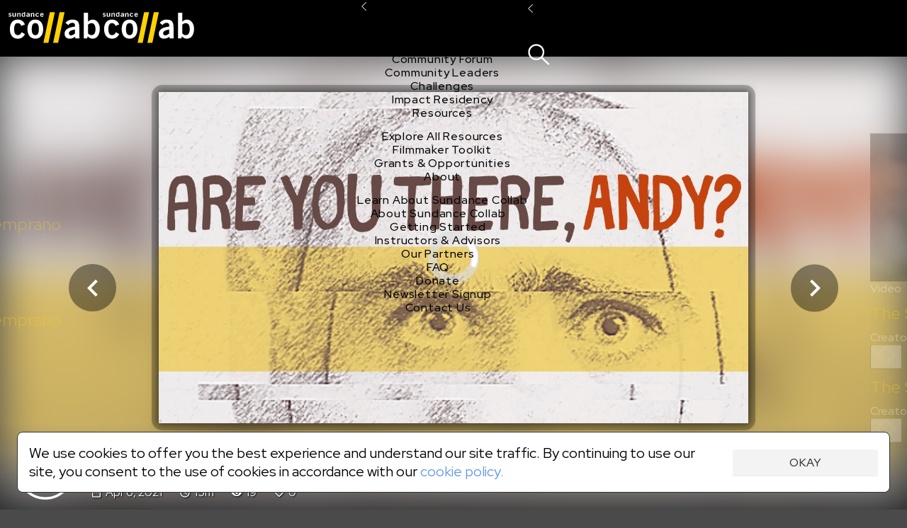

--- FILE ---
content_type: text/html;charset=UTF-8
request_url: https://collab.sundance.org/catalog/Are-you-there-Andy-2021-04-06-022339
body_size: 92537
content:
<!DOCTYPE html><html lang='en' data-plugin-instance='com.sightworks.5.Channel.instance.uma' class='horizontal ltr'>
			<head>
				<meta charset='utf-8'>
				<meta http-equiv='Content-Type' content='text/html; charset=UTF-8'>
				<meta http-equiv='X-UA-Compatible' content='IE=edge'>
				<title>Are you there, Andy? - Sundance Collab</title>
				
				
				<meta property="og:type" content="website">
<meta property="og:title" content="Are you there, Andy?">

<meta property="og:image" content="https://collab.sundance.org/apps/uma_catalog/record/27779e4b896074768f9bd2bec227b939/thumbnail.jpg">
<meta property="og:image:url" content="https://collab.sundance.org/apps/uma_catalog/record/27779e4b896074768f9bd2bec227b939/thumbnail.jpg">
<meta property="og:image:secure_url" content="https://collab.sundance.org/apps/uma_catalog/record/27779e4b896074768f9bd2bec227b939/thumbnail.jpg">
<meta property="og:image:width" content="1280">
<meta property="og:image:height" content="720">
				<script>
					if (!('console' in window)) {
						window.console = {
							log: function() {}
						}
					}
					function runInlineScript(nodeId, fn, afterComplete) {
						if (!afterComplete) afterComplete = false;
						
						var span = document.getElementById(nodeId);
						if (!span) {
							console.log("Can't run script for " + nodeId, fn);
							return;
						}
						var script = document.getElementById(nodeId + "_script");
						if (script) {
							script.parentNode.removeChild(script);
						}
						
						var node = span.parentNode;
						node.removeChild(span);
						
						if (afterComplete) {
							BLX.atEnd(function() {
								fn.call(node);
							});
						} else {
							fn.call(node);
						}
					}
					window.angular = {}; // EVIL
				</script>
				<!--[if IE]>
					<script>
						(function() {
							var e = 'address|article|aside|audio|canvas|command|datalist|details|dialog|figure|figcaption|footer|header|hgroup|keygen|mark|meter|menu|nav|progress|ruby|section|time|video'.split('|');
							while (e.length) document.createElement(e.shift());
						})();
					</script>
				<![endif]-->

				<base href='https://collab.sundance.org/'>
				<link rel='favorite icon' type='image/png' href='/apps/swt_website/group/12bd3aafaf6eb04ce44a87dd352d4e21/favicon.png' >
				<link rel='apple-touch-icon' type='image/png' href='/apps/swt_website/group/12bd3aafaf6eb04ce44a87dd352d4e21/touchicon.png' >
				<link rel='stylesheet' type='text/css' href='/channels/uma/cache/styles.unprefixed.4a04aef097ede431dc2c86dcbd7e5931.css' >
				<link rel='stylesheet' type='text/css' href='/admin/platform/inc/chosen.css' >
				
				<link rel='stylesheet' type='text/css' href='/channels/uma/cache/v2-styles.1769722542.css' >
				<meta name='viewport' content='width=device-width, initial-scale=1, minimal-ui, user-scalable=no, minimum-scale=1, maximum-scale=1'>
				
			<!-- Loaded: [
    "babel-helpers",
    "promise-polyfill",
    "decorators",
    "LazyComponent",
    "react",
    "react-dom",
    "prop-types",
    "react-dom/server",
    "creator-banner-text",
    "debounce",
    "lazy-image",
    "lazy-dynamic-background",
    "language-codes",
    "GooglePlacesField",
    "MaterialIcon",
    "PromiseRenderer",
    "OverlayScroller",
    "VideoPlayer",
    "VideoPlayerProps",
    "animation-helper",
    "bookmark",
    "carousel",
    "class-list",
    "compat",
    "duration",
    "FakeEvent",
    "event-dispatcher",
    "fetch",
    "formatters",
    "localize",
    "logout",
    "message-channel",
    "noty",
    "pie",
    "share",
    "verify-email-overlay",
    "tabbed-content",
    "trackObjectView",
    "user-profile",
    "webvtt-parser",
    "activity/public/view/ActivityContext",
    "activity/public/view/CourseNavActivity",
    "activity/public/view/CourseNavigationContent",
    "activity/public/view/CourseNavItem",
    "activity/public/view/CourseNavSection",
    "activity/public/view/EventNavigationActivityTitle",
    "activity/public/view/NavigationActivityTitle",
    "block/applicationHeader",
    "block/base",
    "block/contentGroup",
    "block/linkList",
    "block/root",
    "components/ActivityFeed",
    "components/AnimatedComponent",
    "components/Discussion",
    "components/RecaptchaCheckbox",
    "components/ObjectDetailBar",
    "components/PaymentMethodsModal",
    "components/PaymentsModal",
    "components/ProfileImageContainer",
    "components/S3FileUploadControl",
    "components/SearchControl",
    "components/SubmissionInfo",
    "components/SubmissionInfoBar",
    "components/SurveyModal",
    "components/TabPanel",
    "components/UserProfile",
    "components/Notifications/AccountList",
    "components/Notifications/List",
    "components/Notifications/Listener",
    "components/Notifications/Viewer",
    "components/Notifications/type.catalogFeedback",
    "components/Notifications/type.catalogPost",
    "components/Notifications/type.catalogReplies",
    "components/Notifications/type.eventSubmitted",
    "components/Notifications/type.noNotifications",
    "components/Notifications/type.submissionCreated",
    "components/Notifications/type.topicSubmitted",
    "layouts/ObjectDetailNew",
    "layouts/SiteLayout",
    "modals/base",
    "modals/search",
    "noty/api",
    "noty/button",
    "noty/index",
    "noty/push",
    "noty/utils",
    "pages/ScheduledCourseDetail/CourseNavigationContentLoader",
    "pages/ScheduledCourseDetail/CourseOutlineModal",
    "pages/ScheduledCourseDetail/HeaderBanner",
    "pages/ScheduledCourseDetail/Price",
    "pages/ScheduledCourseDetail/Session",
    "pages/ScheduledCourseDetail/SidebarContext",
    "components/CustomScroller",
    "pages/SubmissionVideoDetail",
    "pages/_SubmissionPage",
    "purchase/pricing/buy-button/_submission",
    "purchase/pricing/buy-button/base",
    "purchase/pricing/buy-button/ApplicationInfo",
    "purchase/pricing/buy-button/ApplicationPending",
    "purchase/pricing/buy-button/CatalogItem",
    "purchase/pricing/buy-button/PricingOption",
    "purchase/pricing/buy-button/SubscriptionPricingOption",
    "purchase/pricing/buy-button/ScheduledCourseCatalogItem",
    "purchase/pricing/buy-button/scholarship",
    "purchase/pricing/buy-button/type.submissionVideo",
    "purchase/pricing/buy-button/type.video",
    "purchase/pricing/info/base",
    "purchase/pricing/model/base",
    "sidebar/setup",
    "tab/Discussion",
    "tab/Overview",
    "moment",
    "moment-timezone",
    "moment-timezone-body",
    "mdc.linearProgress",
    "components/LinearProgress",
    "react-swipeable-views/SwipeableViews",
    "react-swipeable-views-core/index",
    "react-swipeable-views-core/computeIndex",
    "react-swipeable-views-core/constant",
    "react-swipeable-views-core/getDisplaySameSlide",
    "react-swipeable-views-core/mod",
    "components/v2/Accordion",
    "components/v2/Alert",
    "components/v2/Button",
    "components/v2/Card",
    "components/v2/Checkbox",
    "components/v2/Fieldset",
    "components/v2/HeaderDetailText",
    "components/v2/IconButton",
    "components/v2/Modal",
    "components/v2/MainNavigation",
    "components/v2/ModalNavigation",
    "components/v2/NarrowColumn",
    "components/v2/TextInput",
    "components/v2/Title",
    "components/v2/Tooltip",
    "components/v2/TwoColumns",
    "components/v2/cards/base",
    "components/v2/cards/campaign",
    "components/v2/cards/submissionVideo",
    "components/v2/common/PricingTable",
    "components/v2/common/NotificationList",
    "components/v2/data/States",
    "components/v2/data/Countries",
    "components/v2/data/Format",
    "components/v2/data/Profile",
    "components/v2/data/MainNavigationContent",
    "components/v2/forms/Login",
    "components/v2/forms/CreateAccount",
    "components/v2/forms/PaymentMethods",
    "components/v2/icons/Chevron",
    "components/v2/icons/Close",
    "components/v2/icons/Dropdown",
    "components/v2/icons/Info",
    "components/v2/icons/Person",
    "components/v2/icons/Notifications",
    "components/v2/icons/Search",
    "components/v2/icons/Hamburger",
    "components/v2/icons/PlusMinus",
    "components/v2/theme/Shapes",
    "components/v2/theme/Theme1",
    "components/v2/theme/Theme2",
    "components/v2/theme/Theme3",
    "components/v2/theme/Theme4",
    "components/v2/theme/Theme5",
    "components/v2/theme/SolidTheme",
    "components/v2/theme/Themes",
    "components/v2/utilities/Mobile",
    "components/v2/utilities/ReactNodes",
    "components/v2/utilities/Styles",
    "components/v2/utilities/MaybeNewWindow",
    "components/v2/utilities/WaitForEvent",
    "components/v2/utilities/svg/path-parser",
    "components/v2/utilities/svg/svg",
    "@stripe/react-stripe-js/checkout/components/CheckoutProvider",
    "@stripe/react-stripe-js/components/createElementComponent",
    "@stripe/react-stripe-js/components/Elements",
    "@stripe/react-stripe-js/components/EmbeddedCheckout",
    "@stripe/react-stripe-js/components/EmbeddedCheckoutProvider",
    "@stripe/react-stripe-js/components/useStripe",
    "@stripe/react-stripe-js/types/index",
    "@stripe/react-stripe-js/types",
    "@stripe/react-stripe-js/utils/extractAllowedOptionsUpdates",
    "@stripe/react-stripe-js/utils/guards",
    "@stripe/react-stripe-js/utils/isEqual",
    "@stripe/react-stripe-js/utils/isServer",
    "@stripe/react-stripe-js/utils/parseStripeProp",
    "@stripe/react-stripe-js/utils/registerWithStripeJs",
    "@stripe/react-stripe-js/utils/useAttachEvent",
    "@stripe/react-stripe-js/utils/usePrevious",
    "@stripe/react-stripe-js/index",
    "@stripe/react-stripe-js",
    "@stripe/stripe-js/index",
    "@stripe/stripe-js",
    "@stripe/stripe-js/shared",
    "sundance/sma/forms/CollabCourseApplicationSteps",
    "sundance/sma/forms/production/CollabCourseApplication",
    "sundance/sma/forms/production/CollabItemInformation",
    "sundance/sma/forms/production/CollabScholarship",
    "sundance/sma/forms/production/CollabScholarshipUserInfo",
    "sundance/sma/forms/production/CollabUserInformation",
    "tag",
    "components/CPB",
    "sundance/sma/ApplicationForm",
    "sundance/sma/CollabSystemForm",
    "sundance/sma/Countries",
    "sundance/sma/States",
    "sundance/sma/forms",
    "sundance/sma/submit",
    "less-variable-parser",
    "core-plugin",
    "course-types",
    "lms",
    "locations",
    "make-submission-page",
    "message-server",
    "notification-feed",
    "person-image",
    "promo-code",
    "query-parser",
    "session",
    "url-shorten",
    "user-access-handler",
    "access-control/check-object-access",
    "access-control/app/_child",
    "access-control/app/catalog",
    "accounts/icons",
    "components/S3FileUploadControlServer",
    "endpoints/user-profile",
    "v2-styles",
    "require",
    "exports",
    "jquery",
    "jQuery",
    "platform/ClientAPI",
    "defineModule",
    "require.async",
    "sundance/sma/forms/CollabCourseApplication",
    "sundance/sma/forms/CollabItemInformation",
    "sundance/sma/forms/CollabScholarship",
    "sundance/sma/forms/CollabScholarshipUserInfo",
    "sundance/sma/forms/CollabUserInformation"
] -->
			<!-- SCRIPT:"/channels/uma/cache/blx-script-7f397a1ff78a3dea3ef260788aa692ed.js" -->
			<script>
				var src = "/channels/uma/cache/blx-script-7f397a1ff78a3dea3ef260788aa692ed.js";
				if (/MSIE/.test(navigator.userAgent) || /Trident\/7/.test(navigator.userAgent)) {
					document.write("<script src='" + src + "'><" + "/script>");
				} else {
					window.preloadedModules = [];
					window.defineModule = function(id, data) { 
						window.preloadedModules.push({ moduleId: id, exec: data }); 
					}
					window.preloadedAsyncRequires = [];
					window.requireAsync = function(name) {
						return new Promise(function(resolve, reject) {
							window.preloadedAsyncRequires.push({
								name: name,
								_success: resolve,
								_failure: reject
							});
						});
					}
					var x = document.createElement('script');
					x.defer = true;
					x.async = true;
					x.src = src;
					document.head.insertBefore(x, document.head.firstChild);
					
					// document.write("<script defer async src='" + src + "'><" + "/script>");
				}
			</script>
		
				<script src='/admin/platform/plugins/com.sightworks.platform.plugin.ClientAPI/ClientAPI.js'></script>
<script src='/admin/lib/date-format.js'></script>
<script src='/admin/lib/socket.io.js'></script>
<script src='/admin/inc/swt_tool_v2/eventsource.js'></script>
				
			<meta property="og:image" content="https://collab.sundance.org/channels/uma/images/homeselfieblurr1400x900.jpg">
<!-- link rel='icon' href='/favicon.png' type='image/png'>
<!-- link rel='apple-touch-icon' href='/apple-touch-icon.png' type='image/png'>
<!-- For Logged Out Section -->
<style type="text/css">
html, body{
	min-height:100%;
}
</style>
<script type="text/javascript">
/mobile/i.test(navigator.userAgent) && !location.hash && setTimeout(function () { if (!pageYOffset) window.scrollTo(0, 1); }, 1000);
/Trident/.test(navigator.userAgent) && $(function() { $('html, body').addClass('trident'); });
</script>

<!-- Google Tag Manager -->
<script>
window.dataLayer = window.dataLayer || [];
window.dataLayer.push({ 'gtm.start': Date.now(), event: 'gtm.js' });

defineModule('gtm-start', function(global, module, exports) {
	(function(window, document, tagName, varName, gtmId) {
		var f = document.getElementsByTagName(tagName)[0];
		var j = document.createElement(tagName);
		var dl = varName != 'dataLayer' ? ('&l=' + varName) : '';
		j.async = true;
		j.src = 'https://www.googletagmanager.com/gtm.js?id=' + gtmId + dl;
		f.parentNode.insertBefore(j, f);
		exports.__esModule = true;
		exports.default = window.dataLayer;
	})(window, document, 'script', 'dataLayer', 'GTM-M4SXBMR');
});

window.addEventListener('load', function() {
  setTimeout(function() {
    requireAsync('gtm-start');
  }, 100);
});
</script>
<!-- End Google Tag Manager -->

<meta name="google-site-verification" content="U0eE3Vtb5PoJyCj9tTBQ6kEUfx5KPxwBV2391Cv1QTg" />

<!-- Facebook Pixel Code -->
<script>
</script>
<noscript>
 <img height="1" width="1" src="https://www.facebook.com/tr?id= 1568984461899316&ev=PageView&noscript=1"/>
</noscript>
<!-- End Facebook Pixel Code -->




<style>
/* @import url(https://fonts.googleapis.com/css?family=Open+Sans:400,600,700,800); */
</style>
			
			
			<script src='/admin/platform/inc/chosen.jquery.module.js'></script>
			<script src='/admin/platform/script/range.js'></script>
			<script>
				window.LoadClappr = function() {
					var x = new Promise(function(resolve) {
						let x = document.createElement('script');
						x.async = true;
						x.onload = function() {
							x = document.createElement('script');
							x.async = true;
							x.onload = function() {
								resolve(window.Clappr);
							}
							x.src = '/admin/platform/plugins/com.sightworks.5.Channel.DigitalXEBase2/resources/documents/clappr-playback-rate-plugin.js';
							document.head.insertBefore(x, document.head.firstChild);
						}
						x.src = '/admin/lib/clappr3/clappr.js';
						document.head.insertBefore(x, document.head.firstChild);
					});
					window.LoadClappr = function() {
						return x;
					}
					return x;
				}
			</script>
			
			<script src="https://js.stripe.com/v3/" defer async></script>
			<script>
				defineModule('core-plugin', function(global, module, exports) {
					Object.defineProperty(exports, '__esModule', { value: true });
					exports.default = "com.sightworks.5.Channel.DigitalXEBase2";
				});
				defineModule('message-server', function(global, module, exports) {
					Object.defineProperty(exports, '__esModule', { value: true });
					var pp = "https://rt.sundancedigitalxe.org:8443/", key = "sundance";
					if (pp.endsWith('/')) exports.message_server_url = pp + key;
					else exports.message_server_url = pp + "/" + key;
				});
				defineModule('add-event-settings', function(global, module, exports) {
					Object.defineProperty(exports, '__esModule', { value: true });
					exports.default = {"css":false,"license":"cid_badf73134ea74fb0af7cfd3503cd923c"};
				});
				defineModule('locations', function(global, module, exports) {
					Object.defineProperty(exports, '__esModule', { value: true });
					var isProductionSite = exports.isProductionSite  = false;
					var productionBaseUrl = exports.productionBaseUrl = "https://collab.sundance.org/";
					var devBaseUrl = exports.devBaseUrl = "https://sundance.sundancedigitalxe.org/site/uma.sundance.sundancedigitalxe.org";
					exports.convertUrl = exports.default = function(url) {
						var target;
						if (url.substring(0, devBaseUrl.length) == devBaseUrl) target = url.substring(devBaseUrl.length);
						else if (productionBaseUrl && url.substring(0, productionBaseUrl.length) == productionBaseUrl) target = url.substring(productionBaseUrl.length);
	
						if (target) {
							var b = $('base').attr('href');
							if (b[b.length - 1] == '/') b = b.substring(0, b.length - 1);
							if (target[0] == '/') target = target.substring(1);
							return b + '/' + target;
						}
							
						return url;
					}
				});
				
				

				requireAsync('compat');

				var swa_customerKey = "sundance";
			</script>
			
		
			<script>
				
							defineModule("components/v2/cards/campaign_a11df9ba4bd0979bd1d4642ff974baf3", function(global, module, exports, require) {
								const parentModule = require('components/v2/cards/campaign');
								exports.__esModule = true;
								exports.default = parentModule.default.makeCampaignCardType("a11df9ba4bd0979bd1d4642ff974baf3", "Ignite");
							});
						  

							defineModule("components/v2/cards/campaign_f21adff90f6ce7bdcfa4b14f1ef8f68d", function(global, module, exports, require) {
								const parentModule = require('components/v2/cards/campaign');
								exports.__esModule = true;
								exports.default = parentModule.default.makeCampaignCardType("f21adff90f6ce7bdcfa4b14f1ef8f68d", "Share");
							});
						  

							defineModule("components/v2/cards/campaign_fb1fcbffd5efee9df101e23629d29c8c", function(global, module, exports, require) {
								const parentModule = require('components/v2/cards/campaign');
								exports.__esModule = true;
								exports.default = parentModule.default.makeCampaignCardType("fb1fcbffd5efee9df101e23629d29c8c", "Sundance Challenge");
							});
						  
			</script>
		
			<link rel='stylesheet' type='text/css' href='/admin/platform/plugins/com.sightworks.5.Channel.instance.uma/styles/print.css'>
			<script>
				
					defineModule('sundance/ignite/forms/IgniteAdditionalSurvey', function(global, module, exports, require) {
						module.exports = require('sundance/ignite/forms/production/IgniteAdditionalSurvey');
					});
				

					defineModule('sundance/ignite/forms/IgniteContact', function(global, module, exports, require) {
						module.exports = require('sundance/ignite/forms/production/IgniteContact');
					});
				

					defineModule('sundance/ignite/forms/IgniteDemographics', function(global, module, exports, require) {
						module.exports = require('sundance/ignite/forms/production/IgniteDemographics');
					});
				

					defineModule('sundance/ignite/forms/IgniteProject', function(global, module, exports, require) {
						module.exports = require('sundance/ignite/forms/production/IgniteProject');
					});
				

					defineModule('sundance/ignite/forms/IgnitePassword', function(global, module, exports, require) {
						module.exports = require('sundance/ignite/forms/production/IgnitePassword');
					});
				
				
					defineModule('sundance/sma/forms/CollabCourseApplication', function(global, module, exports, require) {
						module.exports = require('sundance/sma/forms/production/CollabCourseApplication');
					});
				

					defineModule('sundance/sma/forms/CollabItemInformation', function(global, module, exports, require) {
						module.exports = require('sundance/sma/forms/production/CollabItemInformation');
					});
				

					defineModule('sundance/sma/forms/CollabScholarship', function(global, module, exports, require) {
						module.exports = require('sundance/sma/forms/production/CollabScholarship');
					});
				

					defineModule('sundance/sma/forms/CollabScholarshipUserInfo', function(global, module, exports, require) {
						module.exports = require('sundance/sma/forms/production/CollabScholarshipUserInfo');
					});
				

					defineModule('sundance/sma/forms/CollabUserInformation', function(global, module, exports, require) {
						module.exports = require('sundance/sma/forms/production/CollabUserInformation');
					});
				

					defineModule('sundance/sma/forms/index', function(global, module, exports, require) {
						module.exports = require('sundance/sma/forms/production/index');
					});
				
			</script>
		
		
			</head>
			
			<body class='SiteLayout public ObjectDetailNew VideoDetail SubmissionPage SubmissionVideoDetail' style='min-height: calc(100vh + 1px);'>
				
			<!-- Google Tag Manager (noscript) -->
<noscript><iframe src="https://www.googletagmanager.com/ns.html?id=GTM-M4SXBMR"
height="0" width="0" style="display:none;visibility:hidden"></iframe></noscript>
<!-- End Google Tag Manager (noscript) -->
			<div id='scrollbar-width-calc' style='position: fixed; top: -1000px; left: -1000px; width: 100px; height: 100px; overflow: scroll;'>
				<div style='height: 101px;'></div>
			</div>
			<script>
				(function() {
					var baseVars = {
						baseFontSize: 16,
						desktopTargetWidth: 1440,
						desktopTargetHeight: 900,
						mobileTarget: 400,
						mobileMaxWidth: 767,
						desktopMinWidth: 768
					};
					var isMobile = false;
					var width = document.documentElement.scrollWidth;
					let sbe = document.querySelector('#scrollbar-width-calc');
					var sbw = sbe.offsetWidth - sbe.clientWidth;
					
					// if (!window.scrollbars || (window.scrollbars.visible && navigator.userAgent.indexOf('Mac') == -1)) sbw = 17;

					if (document.documentElement.scrollWidth < baseVars.desktopMinWidth)
						isMobile = true;
					var properties = {
						'--scrollbar-width': sbw + 'px'
					};
					if (!isMobile) {
						width -= sbw;
						var baseR = baseVars.desktopTargetWidth / baseVars.desktopTargetHeight;
						var winR = width / window.innerHeight;
						console.log(width);
						properties['--scalable-base-ratio'] = baseR;
						properties['--scalable-target-ratio'] = winR;
						var cellHeight, cellWidth, columnCount, rowCount, unit, baseCellHeight = baseVars.desktopTargetHeight / 100;
						if (winR > baseR) {
							rowCount = 100;
							columnCount = 100 * (winR / baseR);
						} else {
							columnCount = 100;
							rowCount = 100 * (baseR / winR);
						}
						cellHeight = window.innerHeight / rowCount;
						cellWidth = width / columnCount;
						unit = baseVars.baseFontSize * (cellHeight / baseCellHeight);
						unit = Math.round(unit);
						unit -= (unit % 2);
						properties['--scalable-target-cell-height'] = cellHeight;
						properties['--scalable-target-cell-width'] = cellWidth;
						properties['--scalable-target-cell-columns'] = columnCount;
						properties['--scalable-target-cell-rows'] = rowCount;
						properties['--scalable-target-font-ratio'] = cellHeight / baseCellHeight;
						properties['--scalable-target-font-size'] = unit;
						// properties['--scalable-unit'] = '16px';
						properties['--scalable-viewport-base-width'] = window.innerWidth;
						properties['--scalable-viewport-base-height'] = window.innerHeight;
					} else {
						if (navigator.userAgent.indexOf('iOS') != -1 || navigator.userAgent.indexOf('iPhone') != -1 || navigator.userAgent.indexOf('iPad') != -1) {
							let bwh = window.innerHeight;
							window.addEventListener('resize', function() {
								document.body.style.setProperty('--viewport-height', (wh + dst) + 'px');
							});
							let wh = window.innerHeight;
							let dst = document.documentElement.scrollTop;
							setInterval(function() {
								if (wh != window.innerHeight || dst != document.documentElement.scrollTop) {
									wh = window.innerHeight;
									dst = document.documentElement.scrollTop;
									document.body.style.setProperty('--viewport-height', (dst + wh) + 'px');									
								}
							}, 500);
							let saved = [wh, dst]
							document.documentElement.addEventListener('focusin', function() {
								saved = [window.innerHeight, document.scrollTop];
								let i = setInterval(function() {
									if (wh == window.innerHeight && dst == document.documentElement.scrollTop) {
										clearInterval(i);
										return;
									}
									wh = window.innerHeight;
									dst = document.documentElement.scrollTop;
									document.body.style.setProperty('--viewport-height', (dst + wh) + 'px');									
								}, 300);
							});
							document.documentElement.addEventListener('focusout', function() {
								document.scrollTop = saved[1];
								dst = saved[1];
								wh = saved[0];
								document.body.style.setProperty('--viewport-height', (dst + wh) + 'px');
							})
							properties['--viewport-height'] = (wh + dst) + 'px';
						}
					}
					for (var i in properties) {
						document.body.style.setProperty(i, properties[i]);
					}
					
					// try {
					//	[].filter.call(document.styleSheets[0].cssRules, function(rule) { return rule.selectorText == ':root'; }).forEach(function(rule) {
					//		rule.style.removeProperty('--scalable-unit');
					//	});
					//} catch (e) { ; }
					document.body.dataset.hasInitialSize = 'true';

					var extraClasses = [];
					var items = (window.getComputedStyle(document.documentElement).getPropertyValue('--support-vars') || "").split(/\s+/).filter(function(v) { return !!v; });
					if (!items.length) {
						let s = 'logical-floats logical-positioning logical-alignment logical-borders logical-margins logical-paddings logical-size';
						extraClasses = s.split(/\s+/).map(function(v) { return 'no-' + v; });
					} else {
						items.forEach(function(item) {
							var v = window.getComputedStyle(document.documentElement).getPropertyValue('--has-' + item) || "false";
							if (v.replace(/\s*/g, '') == 'false') {
								extraClasses.push("no-" + item);
							}
						});
					}
					document.documentElement.className += ' ' + extraClasses.join(' ');
				})();
			</script>
		
				<div id='outerContainer'><div class="page-wrapper" id="content"><div id="nav-container"><div id="v2-nav-start-1" tabindex="0"></div><nav class="v2-global-navigation"><a class="v2-logo" href=""><img src="/admin/platform/plugins/com.sightworks.5.Channel.DigitalXEBase2/resources/logo.svg" alt="Sundance Collab" class="desktop"/><img src="/admin/platform/plugins/com.sightworks.5.Channel.DigitalXEBase2/resources/logo.svg" alt="Sundance Collab" class="mobile"/></a><button id="v2-button-1" type="button" data-v2-spin="true" class="v2-button v2-button-sr-only"><span class="v2-button-content">Skip main navigation</span></button><div class="v2-global-navigation-primary"><div class="v2-navigation-item v2-navigation-anchor-left" data-event-source="none"><div class="v2-navigation-item-content"><a id="v2-button-2" href="catalog/i/Courses-Events" class="v2-button v2-button-nav-primary-link"><span class="v2-button-content">Courses &amp; Events</span></a><button type="button" class="v2-icon-button v2-navigation-item-chevron" aria-label="Open Courses &amp; Events"><div><svg xmlns="http://www.w3.org/2000/svg" width="7.199999999999999" height="12" viewBox="0 0 12 20" fill="none"><path d="M 11 20 L 0 10 L 11 0 L 12 1 L 2 10 L 12 19 L 11 20 Z" fill="currentColor"></path></svg></div></button></div><div class="v2-navigation-item-submenu-outer" inert="inert"><div class="v2-navigation-item-submenu"><a id="v2-button-3" href="catalog/i/Courses-Events" class="v2-button v2-button-nav-content-link"><span class="v2-button-content">Explore All Courses &amp; Events</span></a><div class="v2-navigation-item-submenu-body"><div class="v2-navigation-submenu"><div class="v2-navigation-submenu-title">Topics</div><div class="v2-navigation-submenu-content"><a id="v2-button-4" href="catalog/i/Courses-Events/Screenwriting" class="v2-button v2-button-nav-content-link"><span class="v2-button-content">Screenwriting</span></a><a id="v2-button-5" href="catalog/i/Courses-Events/TV-Writing" class="v2-button v2-button-nav-content-link"><span class="v2-button-content">TV Writing</span></a><a id="v2-button-6" href="catalog/i/Courses-Events/Directing" class="v2-button v2-button-nav-content-link"><span class="v2-button-content">Directing</span></a><a id="v2-button-7" href="catalog/i/Courses-Events/Producing" class="v2-button v2-button-nav-content-link"><span class="v2-button-content">Producing</span></a><a id="v2-button-8" href="catalog/i/Courses-Events/Documentary" class="v2-button v2-button-nav-content-link"><span class="v2-button-content">Documentary</span></a><a id="v2-button-9" href="catalog/i/Courses-Events/Creative-Technologies" class="v2-button v2-button-nav-content-link"><span class="v2-button-content">Creative Technology</span></a><a id="v2-button-10" href="catalog/i/Courses-Events/Career-Business" class="v2-button v2-button-nav-content-link"><span class="v2-button-content">Career &amp; Business</span></a></div></div><div class="v2-navigation-submenu"><div class="v2-navigation-submenu-title">Formats</div><div class="v2-navigation-submenu-content"><a id="v2-button-11" href="format/Live-Online-Courses" class="v2-button v2-button-nav-content-link"><span class="v2-button-content">Live Online Courses</span></a><a id="v2-button-12" href="format/Self-Paced-Courses" class="v2-button v2-button-nav-content-link"><span class="v2-button-content">Self-Paced Courses</span></a><a id="v2-button-13" href="format/On-Demand-Courses" class="v2-button v2-button-nav-content-link"><span class="v2-button-content">On Demand Courses</span></a><a id="v2-button-14" href="format/Master-Classes" class="v2-button v2-button-nav-content-link"><span class="v2-button-content">Master Classes</span></a><a id="v2-button-15" href="format/Live-Online-Events" class="v2-button v2-button-nav-content-link"><span class="v2-button-content">Live Online Events</span></a><a id="v2-button-16" href="format/Event-Recordings" class="v2-button v2-button-nav-content-link"><span class="v2-button-content">Event Recordings</span></a><a id="v2-button-17" href="format/Course-Event-Bundles" class="v2-button v2-button-nav-content-link"><span class="v2-button-content">Course &amp; Event Bundles</span></a></div></div></div></div></div></div><div class="v2-navigation-item v2-navigation-anchor-left" data-event-source="none"><div class="v2-navigation-item-content"><a id="v2-button-18" href="Community" class="v2-button v2-button-nav-primary-link"><span class="v2-button-content">Community</span></a><button type="button" class="v2-icon-button v2-navigation-item-chevron" aria-label="Open Community"><div><svg xmlns="http://www.w3.org/2000/svg" width="7.199999999999999" height="12" viewBox="0 0 12 20" fill="none"><path d="M 11 20 L 0 10 L 11 0 L 12 1 L 2 10 L 12 19 L 11 20 Z" fill="currentColor"></path></svg></div></button></div><div class="v2-navigation-item-submenu-outer" inert="inert"><div class="v2-navigation-item-submenu"><a id="v2-button-19" href="Community" class="v2-button v2-button-nav-content-link"><span class="v2-button-content">Explore the Community</span></a><div class="v2-navigation-item-submenu-body"><div class="v2-navigation-submenu"><div class="v2-navigation-submenu-content"><a id="v2-button-20" href="https://collab.sundance.org/catalog/Story-Forum" target="_blank" class="v2-button v2-button-nav-content-link"><span class="v2-button-content">Story Forum</span></a><a id="v2-button-21" href="catalog/Writers-Cafe" class="v2-button v2-button-nav-content-link"><span class="v2-button-content">Writer&#x27;s Café</span></a><a id="v2-button-22" href="Community-Forum" class="v2-button v2-button-nav-content-link"><span class="v2-button-content">Community Forum</span></a><a id="v2-button-23" href="Community-Leaders" class="v2-button v2-button-nav-content-link"><span class="v2-button-content">Community Leaders</span></a><a id="v2-button-24" href="Sundance-Collab-Challenge" class="v2-button v2-button-nav-content-link"><span class="v2-button-content">Challenges</span></a><a id="v2-button-25" href="Impact-Residency" class="v2-button v2-button-nav-content-link"><span class="v2-button-content">Impact Residency</span></a></div></div></div></div></div></div><div class="v2-navigation-item v2-navigation-anchor-left" data-event-source="none"><div class="v2-navigation-item-content"><a id="v2-button-26" href="Resources" class="v2-button v2-button-nav-primary-link"><span class="v2-button-content">Resources</span></a><button type="button" class="v2-icon-button v2-navigation-item-chevron" aria-label="Open Resources"><div><svg xmlns="http://www.w3.org/2000/svg" width="7.199999999999999" height="12" viewBox="0 0 12 20" fill="none"><path d="M 11 20 L 0 10 L 11 0 L 12 1 L 2 10 L 12 19 L 11 20 Z" fill="currentColor"></path></svg></div></button></div><div class="v2-navigation-item-submenu-outer" inert="inert"><div class="v2-navigation-item-submenu"><a id="v2-button-27" href="Resources" class="v2-button v2-button-nav-content-link"><span class="v2-button-content">Explore All Resources</span></a><div class="v2-navigation-item-submenu-body"><div class="v2-navigation-submenu"><div class="v2-navigation-submenu-content"><a id="v2-button-28" href="Filmmaker-Toolkit" class="v2-button v2-button-nav-content-link"><span class="v2-button-content">Filmmaker Toolkit</span></a><a id="v2-button-29" href="Grants-Opportunities" class="v2-button v2-button-nav-content-link"><span class="v2-button-content">Grants &amp; Opportunities</span></a></div></div></div></div></div></div><div class="v2-navigation-item v2-navigation-anchor-left" data-event-source="none"><div class="v2-navigation-item-content"><a id="v2-button-30" href="About-Collab" class="v2-button v2-button-nav-primary-link"><span class="v2-button-content">About</span></a><button type="button" class="v2-icon-button v2-navigation-item-chevron" aria-label="Open About"><div><svg xmlns="http://www.w3.org/2000/svg" width="7.199999999999999" height="12" viewBox="0 0 12 20" fill="none"><path d="M 11 20 L 0 10 L 11 0 L 12 1 L 2 10 L 12 19 L 11 20 Z" fill="currentColor"></path></svg></div></button></div><div class="v2-navigation-item-submenu-outer" inert="inert"><div class="v2-navigation-item-submenu"><a id="v2-button-31" href="About-Collab" class="v2-button v2-button-nav-content-link"><span class="v2-button-content">Learn About Sundance Collab</span></a><div class="v2-navigation-item-submenu-body"><div class="v2-navigation-submenu"><div class="v2-navigation-submenu-content"><a id="v2-button-32" href="About" class="v2-button v2-button-nav-content-link"><span class="v2-button-content">About Sundance Collab</span></a><a id="v2-button-33" href="Getting-Started" class="v2-button v2-button-nav-content-link"><span class="v2-button-content">Getting Started</span></a><a id="v2-button-34" href="Advisors" class="v2-button v2-button-nav-content-link"><span class="v2-button-content">Instructors &amp; Advisors</span></a><a id="v2-button-35" href="Our-Partners" class="v2-button v2-button-nav-content-link"><span class="v2-button-content">Our Partners</span></a><a id="v2-button-36" href="Faq" class="v2-button v2-button-nav-content-link"><span class="v2-button-content">FAQ</span></a><a id="v2-button-37" href="catalog/donate" class="v2-button v2-button-nav-content-link"><span class="v2-button-content">Donate</span></a><a id="v2-button-38" href="https://sundancecollab.activehosted.com/f/10" class="v2-button v2-button-nav-content-link"><span class="v2-button-content">Newsletter Signup</span></a><a id="v2-button-39" href="Contact" class="v2-button v2-button-nav-content-link"><span class="v2-button-content">Contact Us</span></a></div></div></div></div></div></div></div><div class="v2-global-navigation-secondary"><div class="v2-navigation-item v2-user-menu v2-navigation-anchor-right" data-event-source="none"><div class="v2-navigation-item-content"><button id="v2-button-40" type="button" data-v2-spin="true" class="v2-button v2-button-nav-secondary-link"><span class="v2-button-content">Sign In</span></button><button type="button" class="v2-icon-button v2-navigation-item-chevron" aria-label="Open Sign In"><div><svg xmlns="http://www.w3.org/2000/svg" width="7.199999999999999" height="12" viewBox="0 0 12 20" fill="none"><path d="M 11 20 L 0 10 L 11 0 L 12 1 L 2 10 L 12 19 L 11 20 Z" fill="currentColor"></path></svg></div></button></div><div class="v2-navigation-item-submenu-outer" inert="inert"><div class="v2-navigation-item-submenu"><button id="v2-button-41" type="button" data-v2-spin="true" class="v2-button v2-button-nav-content-link"><span class="v2-button-content">Sign In</span></button><div class="v2-navigation-item-submenu-body"><div class="v2-navigation-submenu"><div class="v2-navigation-submenu-content"><button id="v2-button-42" type="button" data-v2-spin="true" class="v2-button v2-button-nav-content-link"><span class="v2-button-content">Create Account</span></button></div></div></div></div></div></div><button type="button" class="v2-icon-button" aria-label="Search"><div><svg xmlns="http://www.w3.org/2000/svg" width="32" height="32" viewBox="6 6 32 32" fill="none"><path d="M34.8748 35.999L24.8848 26.5265C23.9505 27.3347 22.8661 27.9606 21.6317 28.4043C20.397 28.8478 19.1192 29.0695 17.7983 29.0695C14.6077 29.0695 11.9073 27.9651 9.69734 25.7564C7.48766 23.5476 6.38281 20.8626 6.38281 17.7014C6.38281 14.5398 7.48719 11.8537 9.69594 9.64309C11.9047 7.43246 14.592 6.32715 17.758 6.32715C20.9239 6.32715 23.6119 7.43168 25.8219 9.64074C28.0322 11.8501 29.1373 14.5361 29.1373 17.6986C29.1373 19.0204 28.9125 20.2992 28.4628 21.5348C28.0134 22.7704 27.3802 23.875 26.563 24.8484L36.5623 34.3115L34.8748 35.999ZM17.7791 26.714C20.2919 26.714 22.4205 25.8396 24.1648 24.0909C25.9092 22.3418 26.7814 20.2109 26.7814 17.6981C26.7814 15.1853 25.9092 13.0545 24.1648 11.3057C22.4205 9.55699 20.2919 8.68262 17.7791 8.68262C15.2556 8.68262 13.118 9.55699 11.3661 11.3057C9.61422 13.0545 8.73828 15.1853 8.73828 17.6981C8.73828 20.2109 9.61422 22.3418 11.3661 24.0909C13.118 25.8396 15.2556 26.714 17.7791 26.714Z" fill="currentColor"></path></svg></div></button></div></nav><dialog class="v2-notification-list"><header><h4>Notifications</h4></header><div class="notification-list-content"><div notranslate="" data-notification-type="noNotifications" class="notification-item"><div class="notification-body"><div class="body-content">you have no notifications...</div></div></div></div></dialog><div id="v2-nav-end-1" class="v2-after-navigation" tabindex="0"></div></div><div class="page-main" id="mainContentContainer"><div class="main-overlay"></div><div id="page-content-container"><div class="block stack large-header course-detail variable-background" style="background-image:none;background-color:transparent;overflow:hidden"><img src="/apps/uma_catalog/record/27779e4b896074768f9bd2bec227b939/thumbnail.jpg"/><div class="variable-background" style="--landscape-background:url(/t/width=1440/matte=none/scale/f/apps/uma_catalog/record/27779e4b896074768f9bd2bec227b939/thumbnail.jpg/scaled.jpg);--portrait-background:url(/t/width=1200/matte=none/scale/f/apps/uma_catalog/record/27779e4b896074768f9bd2bec227b939/thumbnail.jpg/scaled.jpg);--landscape-600px-background:url(/t/width=600/matte=none/scale/f/apps/uma_catalog/record/27779e4b896074768f9bd2bec227b939/thumbnail.jpg/scaled.jpg);--portrait-600px-background:url(/t/width=600/matte=none/scale/f/apps/uma_catalog/record/27779e4b896074768f9bd2bec227b939/thumbnail.jpg/scaled.jpg);background-image:var(--image-overlay), var(--selected-background);position:absolute;top:0;left:0;right:0;bottom:0;background-size:cover;background-position:50% 50%;background-repeat:no-repeat;filter:blur(30px)"></div><div class="mobile-bg-overlay"></div><div class="previousItem"><div class="card-container card-grid"><div class="v2-card v2-card-normal" data-variant="normal" data-card-type="submissionVideo"><div class="v2-card-inner"><div class="v2-card-front"><div class="v2-card-image-container"><img class="v2-card-image lazy-image unloaded"/></div><div class="v2-card-content-container v2-card-has-people"><div class="v2-card-format">Video</div><h4 class="v2-card-title"><a href="catalog/Quiero-levantarme-temprano-una-vez-m-s-2021-04-06-023344">Quiero levantarme temprano una vez más</a></h4><div class="v2-card-person">Creator<!-- -->: <!-- -->Xiommy A. La Hoz</div></div><div class="v2-card-content-footer"><button type="button" class="v2-flip" aria-label="Show back of card"><svg xmlns="http://www.w3.org/2000/svg" width="14.399999999999999" height="24" viewBox="0 0 12 20" fill="none"><path d="M 11 20 L 0 10 L 11 0 L 12 1 L 2 10 L 12 19 L 11 20 Z" fill="currentColor"></path></svg><svg xmlns="http://www.w3.org/2000/svg" width="14.399999999999999" height="24" viewBox="0 0 12 20" fill="none" style="transform:rotate(180deg)"><path d="M 11 20 L 0 10 L 11 0 L 12 1 L 2 10 L 12 19 L 11 20 Z" fill="currentColor"></path></svg></button></div><a tabindex="-1" class="v2-card-target" href="catalog/Quiero-levantarme-temprano-una-vez-m-s-2021-04-06-023344"></a></div><div class="v2-card-back" inert="inert"><div class="v2-card-content-container v2-card-has-people"><h4 class="v2-card-title"><a href="catalog/Quiero-levantarme-temprano-una-vez-m-s-2021-04-06-023344">Quiero levantarme temprano una vez más</a></h4><div class="v2-card-person">Creator<!-- -->: <!-- -->Xiommy A. La Hoz</div></div><div class="v2-card-content-footer"><button type="button" class="v2-flip" aria-label="Show back of card"><svg xmlns="http://www.w3.org/2000/svg" width="14.399999999999999" height="24" viewBox="0 0 12 20" fill="none"><path d="M 11 20 L 0 10 L 11 0 L 12 1 L 2 10 L 12 19 L 11 20 Z" fill="currentColor"></path></svg><svg xmlns="http://www.w3.org/2000/svg" width="14.399999999999999" height="24" viewBox="0 0 12 20" fill="none" style="transform:rotate(180deg)"><path d="M 11 20 L 0 10 L 11 0 L 12 1 L 2 10 L 12 19 L 11 20 Z" fill="currentColor"></path></svg></button></div><a class="v2-card-target" tabindex="-1" href="catalog/Quiero-levantarme-temprano-una-vez-m-s-2021-04-06-023344"></a></div></div></div></div><a href="catalog/Quiero-levantarme-temprano-una-vez-m-s-2021-04-06-023344"><span class="material-icons" data-icon="navigate_before"></span></a></div><div class="nextItem"><a href="catalog/The-Salon-2021-04-06-022937"><span class="material-icons" data-icon="navigate_next"></span></a><div class="card-container card-grid"><div class="v2-card v2-card-normal" data-variant="normal" data-card-type="submissionVideo"><div class="v2-card-inner"><div class="v2-card-front"><div class="v2-card-image-container"><img class="v2-card-image lazy-image unloaded"/></div><div class="v2-card-content-container v2-card-has-people"><div class="v2-card-format">Video</div><h4 class="v2-card-title"><a href="catalog/The-Salon-2021-04-06-022937">The Salon</a></h4><div class="v2-card-person">Creator<!-- -->: <!-- -->Nitya Misra</div></div><div class="v2-card-content-footer"><button type="button" class="v2-flip" aria-label="Show back of card"><svg xmlns="http://www.w3.org/2000/svg" width="14.399999999999999" height="24" viewBox="0 0 12 20" fill="none"><path d="M 11 20 L 0 10 L 11 0 L 12 1 L 2 10 L 12 19 L 11 20 Z" fill="currentColor"></path></svg><svg xmlns="http://www.w3.org/2000/svg" width="14.399999999999999" height="24" viewBox="0 0 12 20" fill="none" style="transform:rotate(180deg)"><path d="M 11 20 L 0 10 L 11 0 L 12 1 L 2 10 L 12 19 L 11 20 Z" fill="currentColor"></path></svg></button></div><a tabindex="-1" class="v2-card-target" href="catalog/The-Salon-2021-04-06-022937"></a></div><div class="v2-card-back" inert="inert"><div class="v2-card-content-container v2-card-has-people"><h4 class="v2-card-title"><a href="catalog/The-Salon-2021-04-06-022937">The Salon</a></h4><div class="v2-card-person">Creator<!-- -->: <!-- -->Nitya Misra</div></div><div class="v2-card-content-footer"><button type="button" class="v2-flip" aria-label="Show back of card"><svg xmlns="http://www.w3.org/2000/svg" width="14.399999999999999" height="24" viewBox="0 0 12 20" fill="none"><path d="M 11 20 L 0 10 L 11 0 L 12 1 L 2 10 L 12 19 L 11 20 Z" fill="currentColor"></path></svg><svg xmlns="http://www.w3.org/2000/svg" width="14.399999999999999" height="24" viewBox="0 0 12 20" fill="none" style="transform:rotate(180deg)"><path d="M 11 20 L 0 10 L 11 0 L 12 1 L 2 10 L 12 19 L 11 20 Z" fill="currentColor"></path></svg></button></div><a class="v2-card-target" tabindex="-1" href="catalog/The-Salon-2021-04-06-022937"></a></div></div></div></div></div><div class="video-player" data-preview="false" data-show-media-bar="false" data-play-state="initial" data-inline="true" data-is-alternate-preview="false" style="--preview-color:#ec712f"><div class="video-player-control loading-poster"><img src="/hls/uma_catalog/27779e4b896074768f9bd2bec227b939/na/1/thumbnail" class="video-player-loading-poster"/><div class="video-player-loading-overlay spinning" data-spin="true"></div></div><div class="video-player-control"><div></div><img src="/hls/uma_catalog/27779e4b896074768f9bd2bec227b939/na/1/thumbnail" class="video-player-print"/></div></div><div id="object-detail-bar" class="inner-content detail-bar"></div></div><div id="submission-info-bar"><div data-submission-bar="true"><div class="submission-info-bar without-feedback block stack"><div class="inner-content"><div class="container"></div></div></div></div></div><div class="block stack tabs single-tab" data-tab-count="1"><div class="inner-content" id="objectBody"><div class="react objectBodyTabContent"><div style="overflow-x:hidden"><div style="height:0;-webkit-flex-direction:row;flex-direction:row;-webkit-transition:all 0s ease 0s;transition:all 0s ease 0s;direction:ltr;display:flex;will-change:transform" class="react-swipeable-view-container"><div style="width:100%;-webkit-flex-shrink:0;flex-shrink:0;overflow:auto;overflow-y:hidden" aria-hidden="false" data-swipeable="true"><div data-tab="0" class="tab-pane active"><div class="objectBodyTab container"><div id="courseDescription"><h2>About this submission</h2><div class="description" notranslate=""><p>Andy Kaufman supposedly died 36 years ago. Many are sure he’s really gone. Others, not so much. This documentary chronicles my quest to discover where the comedian has been hiding all these years. I investigate the claims made by his former writing partner, Bob Zmuda. For years, Zmuda has said that in 1984 Andy faked his own death and has been in hiding ever since. Many fans hold on to the belief that Andy will someday return to the spotlight. I go down the rabbit hole, using clues dropped by Zmuda, hoping to bring Andy back for his standing ovation.</p></div></div><div class="people"><div class="person" notranslate=""><div class="person-photo"><a href="https://collab.sundance.org/people/Holly-Lehren-1617464396"><div class="image" style="background-image:var(--background-image);--background-image:url(/t/top=0/square/width=300/matte=none/scale/f/apps/uma_accounts/record/ec9436fa2d9d57ef607dfb0b06eb4e16/user_upload_e67aa6bbfc5dff3488f309ef8d2f34fc.png/photo.jpg)"></div></a></div><div class="person-body"><div class="person-name"><a href="https://collab.sundance.org/people/Holly-Lehren-1617464396">Holly Lehren</a></div><div class="person-title">Creator</div><div class="person-bio">Holly Lehren is an award-winning student filmmaker. In earning her MA in Media Studies at The New School, New York City, she will be interning during summer 2023 at CNBC’s Long Form Programming Unit. In September 2023 she will begin graduate studies for the Documentary MS Journalism at Columbia University. She has worked as a freelance web designer and video producer.
 
Her documentary short, &#x27;Why you have to be Black and gay&#x27; – an account of internationally renowned drag queen Odidi Odidiva from his formative years to the shaping of his drag persona in the shadow of South African apartheid – was selected for several film festivals in New York and Los Angeles and was awarded &#x27;Best LGBTQ Short&#x27; at the Independent Shorts Awards.
 
Her student documentary short, &#x27;Are you there, Andy?&#x27; - a  first-person narrative of the legacy of the comedian Andy Kaufman, theories on his “death” and the filmmaker’s quest to find him –  was selected for several film festivals in New York and Los Angeles and was awarded &quot;Best Student Documentary Short&quot; at the IndieX Film Fest and &quot;Best Web and New Media&quot; at the Independent Shorts Awards and Indie Short Fest.
 
Holly earned a Bachelor of Arts degree in Political Science and Theatre in 2019 from Muhlenberg College in Allentown, Pa., and an advanced certificate in May 2022 in Documentary Media Studies from The New School, NYC.  She was also a Fulbright Scholarship semi-finalist (2020, 2021, 2023) to study documentary filmmaking in Cape Town, South Africa.<!-- --> <a href="https://collab.sundance.org/people/Holly-Lehren-1617464396">more...</a></div></div></div></div><div id="tab-discussion" class="objectBodyTab container"><div class="inner-content"><div data-submission-bar="true"><div class="submission-info-bar without-feedback block stack"><div class="inner-content"><div class="container"></div><div class="container"></div></div></div></div></div><div class="inner-content"><div class="container"><h1>Join the Discussion</h1></div></div><div class="objectBodyTab container"><div id="discussionRoot"></div></div></div></div></div></div></div></div></div></div></div><div class="block stack catalog-group height-auto" data-block-id="campaignDetailGroup" data-block-type="contentGroup"><div class="inner-content"><div class="container submissions-group-title-container" style="justify-content:center"><h1>Recent Submissions for <!-- -->2021 Sundance Ignite x Adobe Short Film Challenge</h1></div><div class="container"><div class="card-container card-centered card-grid"><div class="v2-card v2-card-normal" data-variant="normal" data-card-type="submissionVideo"><div class="v2-card-inner"><div class="v2-card-front"><div class="v2-card-image-container v2-card-has-banner"><img class="v2-card-image lazy-image unloaded"/><div class="v2-card-banner">New</div></div><div class="v2-card-content-container v2-card-has-people"><div class="v2-card-format">Video</div><h4 class="v2-card-title"><a href="catalog/Las-Escondidas-2021-04-12-015058">Las Escondidas</a></h4><div class="v2-card-person">Creator<!-- -->: <!-- -->Ragini Bhasin</div></div><div class="v2-card-content-footer"><button type="button" class="v2-flip" aria-label="Show back of card"><svg xmlns="http://www.w3.org/2000/svg" width="14.399999999999999" height="24" viewBox="0 0 12 20" fill="none"><path d="M 11 20 L 0 10 L 11 0 L 12 1 L 2 10 L 12 19 L 11 20 Z" fill="currentColor"></path></svg><svg xmlns="http://www.w3.org/2000/svg" width="14.399999999999999" height="24" viewBox="0 0 12 20" fill="none" style="transform:rotate(180deg)"><path d="M 11 20 L 0 10 L 11 0 L 12 1 L 2 10 L 12 19 L 11 20 Z" fill="currentColor"></path></svg></button></div><a tabindex="-1" class="v2-card-target" href="catalog/Las-Escondidas-2021-04-12-015058"></a></div><div class="v2-card-back" inert="inert"><div class="v2-card-content-container v2-card-has-people"><h4 class="v2-card-title"><a href="catalog/Las-Escondidas-2021-04-12-015058">Las Escondidas</a></h4><div class="v2-card-person">Creator<!-- -->: <!-- -->Ragini Bhasin</div></div><div class="v2-card-content-footer"><button type="button" class="v2-flip" aria-label="Show back of card"><svg xmlns="http://www.w3.org/2000/svg" width="14.399999999999999" height="24" viewBox="0 0 12 20" fill="none"><path d="M 11 20 L 0 10 L 11 0 L 12 1 L 2 10 L 12 19 L 11 20 Z" fill="currentColor"></path></svg><svg xmlns="http://www.w3.org/2000/svg" width="14.399999999999999" height="24" viewBox="0 0 12 20" fill="none" style="transform:rotate(180deg)"><path d="M 11 20 L 0 10 L 11 0 L 12 1 L 2 10 L 12 19 L 11 20 Z" fill="currentColor"></path></svg></button></div><a class="v2-card-target" tabindex="-1" href="catalog/Las-Escondidas-2021-04-12-015058"></a></div></div></div><div class="v2-card v2-card-normal" data-variant="normal" data-card-type="submissionVideo"><div class="v2-card-inner"><div class="v2-card-front"><div class="v2-card-image-container v2-card-has-banner"><img class="v2-card-image lazy-image unloaded"/><div class="v2-card-banner">New</div></div><div class="v2-card-content-container v2-card-has-people"><div class="v2-card-format">Video</div><h4 class="v2-card-title"><a href="catalog/Remember-When-2021-04-11-193642">Remember When</a></h4><div class="v2-card-person">Creator<!-- -->: <!-- -->Paola Ossa</div></div><div class="v2-card-content-footer"><button type="button" class="v2-flip" aria-label="Show back of card"><svg xmlns="http://www.w3.org/2000/svg" width="14.399999999999999" height="24" viewBox="0 0 12 20" fill="none"><path d="M 11 20 L 0 10 L 11 0 L 12 1 L 2 10 L 12 19 L 11 20 Z" fill="currentColor"></path></svg><svg xmlns="http://www.w3.org/2000/svg" width="14.399999999999999" height="24" viewBox="0 0 12 20" fill="none" style="transform:rotate(180deg)"><path d="M 11 20 L 0 10 L 11 0 L 12 1 L 2 10 L 12 19 L 11 20 Z" fill="currentColor"></path></svg></button></div><a tabindex="-1" class="v2-card-target" href="catalog/Remember-When-2021-04-11-193642"></a></div><div class="v2-card-back" inert="inert"><div class="v2-card-content-container v2-card-has-people"><h4 class="v2-card-title"><a href="catalog/Remember-When-2021-04-11-193642">Remember When</a></h4><div class="v2-card-person">Creator<!-- -->: <!-- -->Paola Ossa</div></div><div class="v2-card-content-footer"><button type="button" class="v2-flip" aria-label="Show back of card"><svg xmlns="http://www.w3.org/2000/svg" width="14.399999999999999" height="24" viewBox="0 0 12 20" fill="none"><path d="M 11 20 L 0 10 L 11 0 L 12 1 L 2 10 L 12 19 L 11 20 Z" fill="currentColor"></path></svg><svg xmlns="http://www.w3.org/2000/svg" width="14.399999999999999" height="24" viewBox="0 0 12 20" fill="none" style="transform:rotate(180deg)"><path d="M 11 20 L 0 10 L 11 0 L 12 1 L 2 10 L 12 19 L 11 20 Z" fill="currentColor"></path></svg></button></div><a class="v2-card-target" tabindex="-1" href="catalog/Remember-When-2021-04-11-193642"></a></div></div></div><div class="v2-card v2-card-normal" data-variant="normal" data-card-type="submissionVideo"><div class="v2-card-inner"><div class="v2-card-front"><div class="v2-card-image-container v2-card-has-banner"><img class="v2-card-image lazy-image unloaded"/><div class="v2-card-banner">New</div></div><div class="v2-card-content-container v2-card-has-people"><div class="v2-card-format">Video</div><h4 class="v2-card-title"><a href="catalog/Jon-Hamm-2021-04-10-153307">Jon Hamm</a></h4><div class="v2-card-person">Creator<!-- -->: <!-- -->Sean C Martini</div></div><div class="v2-card-content-footer"><button type="button" class="v2-flip" aria-label="Show back of card"><svg xmlns="http://www.w3.org/2000/svg" width="14.399999999999999" height="24" viewBox="0 0 12 20" fill="none"><path d="M 11 20 L 0 10 L 11 0 L 12 1 L 2 10 L 12 19 L 11 20 Z" fill="currentColor"></path></svg><svg xmlns="http://www.w3.org/2000/svg" width="14.399999999999999" height="24" viewBox="0 0 12 20" fill="none" style="transform:rotate(180deg)"><path d="M 11 20 L 0 10 L 11 0 L 12 1 L 2 10 L 12 19 L 11 20 Z" fill="currentColor"></path></svg></button></div><a tabindex="-1" class="v2-card-target" href="catalog/Jon-Hamm-2021-04-10-153307"></a></div><div class="v2-card-back" inert="inert"><div class="v2-card-content-container v2-card-has-people"><h4 class="v2-card-title"><a href="catalog/Jon-Hamm-2021-04-10-153307">Jon Hamm</a></h4><div class="v2-card-person">Creator<!-- -->: <!-- -->Sean C Martini</div></div><div class="v2-card-content-footer"><button type="button" class="v2-flip" aria-label="Show back of card"><svg xmlns="http://www.w3.org/2000/svg" width="14.399999999999999" height="24" viewBox="0 0 12 20" fill="none"><path d="M 11 20 L 0 10 L 11 0 L 12 1 L 2 10 L 12 19 L 11 20 Z" fill="currentColor"></path></svg><svg xmlns="http://www.w3.org/2000/svg" width="14.399999999999999" height="24" viewBox="0 0 12 20" fill="none" style="transform:rotate(180deg)"><path d="M 11 20 L 0 10 L 11 0 L 12 1 L 2 10 L 12 19 L 11 20 Z" fill="currentColor"></path></svg></button></div><a class="v2-card-target" tabindex="-1" href="catalog/Jon-Hamm-2021-04-10-153307"></a></div></div></div></div></div><div class="container submissions-group-title-container" style="justify-content:center"><a class="link-btn" href="https://collab.sundance.org/catalog/2021ignite?viewAll=1" style="text-transform:uppercase">View all submissions</a></div></div></div></div><nav class="v2-footer-navigation"><div class="v2-footer-navigation-primary"><div class="v2-footer-navigation-item v2-footer-navigation-item-spanned" style="--v2-column-span:2"><div class="v2-footer-navigation-item-content"><a id="v2-button-43" href="catalog/i/Courses-Events" class="v2-button v2-button-nav-primary-link"><span class="v2-button-content">Courses &amp; Events</span></a></div><div class="v2-footer-navigation-item-submenu"><div class="v2-footer-navigation-submenu"><div class="v2-footer-navigation-submenu-title">Topics</div><div class="v2-footer-navigation-submenu-content"><a id="v2-button-44" href="catalog/i/Courses-Events/Screenwriting" class="v2-button v2-button-nav-content-link"><span class="v2-button-content">Screenwriting</span></a><a id="v2-button-45" href="catalog/i/Courses-Events/TV-Writing" class="v2-button v2-button-nav-content-link"><span class="v2-button-content">TV Writing</span></a><a id="v2-button-46" href="catalog/i/Courses-Events/Directing" class="v2-button v2-button-nav-content-link"><span class="v2-button-content">Directing</span></a><a id="v2-button-47" href="catalog/i/Courses-Events/Producing" class="v2-button v2-button-nav-content-link"><span class="v2-button-content">Producing</span></a><a id="v2-button-48" href="catalog/i/Courses-Events/Documentary" class="v2-button v2-button-nav-content-link"><span class="v2-button-content">Documentary</span></a><a id="v2-button-49" href="catalog/i/Courses-Events/Creative-Technologies" class="v2-button v2-button-nav-content-link"><span class="v2-button-content">Creative Technology</span></a><a id="v2-button-50" href="catalog/i/Courses-Events/Career-Business" class="v2-button v2-button-nav-content-link"><span class="v2-button-content">Career &amp; Business</span></a></div></div><div class="v2-footer-navigation-submenu"><div class="v2-footer-navigation-submenu-title">Formats</div><div class="v2-footer-navigation-submenu-content"><a id="v2-button-51" href="format/Live-Online-Courses" class="v2-button v2-button-nav-content-link"><span class="v2-button-content">Live Online Courses</span></a><a id="v2-button-52" href="format/Self-Paced-Courses" class="v2-button v2-button-nav-content-link"><span class="v2-button-content">Self-Paced Courses</span></a><a id="v2-button-53" href="format/On-Demand-Courses" class="v2-button v2-button-nav-content-link"><span class="v2-button-content">On Demand Courses</span></a><a id="v2-button-54" href="format/Master-Classes" class="v2-button v2-button-nav-content-link"><span class="v2-button-content">Master Classes</span></a><a id="v2-button-55" href="format/Live-Online-Events" class="v2-button v2-button-nav-content-link"><span class="v2-button-content">Live Online Events</span></a><a id="v2-button-56" href="format/Event-Recordings" class="v2-button v2-button-nav-content-link"><span class="v2-button-content">Event Recordings</span></a><a id="v2-button-57" href="format/Course-Event-Bundles" class="v2-button v2-button-nav-content-link"><span class="v2-button-content">Course &amp; Event Bundles</span></a></div></div></div></div><div class="v2-footer-navigation-item" style="--v2-column-span:1"><div class="v2-footer-navigation-item-content"><a id="v2-button-58" href="Community" class="v2-button v2-button-nav-primary-link"><span class="v2-button-content">Community</span></a></div><div class="v2-footer-navigation-item-submenu"><div class="v2-footer-navigation-submenu"><div class="v2-footer-navigation-submenu-content"><a id="v2-button-59" href="https://collab.sundance.org/catalog/Story-Forum" target="_blank" class="v2-button v2-button-nav-content-link"><span class="v2-button-content">Story Forum</span></a><a id="v2-button-60" href="catalog/Writers-Cafe" class="v2-button v2-button-nav-content-link"><span class="v2-button-content">Writer&#x27;s Café</span></a><a id="v2-button-61" href="Community-Forum" class="v2-button v2-button-nav-content-link"><span class="v2-button-content">Community Forum</span></a><a id="v2-button-62" href="Community-Leaders" class="v2-button v2-button-nav-content-link"><span class="v2-button-content">Community Leaders</span></a><a id="v2-button-63" href="Sundance-Collab-Challenge" class="v2-button v2-button-nav-content-link"><span class="v2-button-content">Challenges</span></a><a id="v2-button-64" href="Impact-Residency" class="v2-button v2-button-nav-content-link"><span class="v2-button-content">Impact Residency</span></a></div></div></div></div><div class="v2-footer-navigation-item" style="--v2-column-span:1"><div class="v2-footer-navigation-item-content"><a id="v2-button-65" href="Resources" class="v2-button v2-button-nav-primary-link"><span class="v2-button-content">Resources</span></a></div><div class="v2-footer-navigation-item-submenu"><div class="v2-footer-navigation-submenu"><div class="v2-footer-navigation-submenu-content"><a id="v2-button-66" href="Filmmaker-Toolkit" class="v2-button v2-button-nav-content-link"><span class="v2-button-content">Filmmaker Toolkit</span></a><a id="v2-button-67" href="Grants-Opportunities" class="v2-button v2-button-nav-content-link"><span class="v2-button-content">Grants &amp; Opportunities</span></a></div></div></div></div><div class="v2-footer-navigation-item" style="--v2-column-span:1"><div class="v2-footer-navigation-item-content"><a id="v2-button-68" href="About-Collab" class="v2-button v2-button-nav-primary-link"><span class="v2-button-content">About</span></a></div><div class="v2-footer-navigation-item-submenu"><div class="v2-footer-navigation-submenu"><div class="v2-footer-navigation-submenu-content"><a id="v2-button-69" href="About" class="v2-button v2-button-nav-content-link"><span class="v2-button-content">About Sundance Collab</span></a><a id="v2-button-70" href="Getting-Started" class="v2-button v2-button-nav-content-link"><span class="v2-button-content">Getting Started</span></a><a id="v2-button-71" href="Advisors" class="v2-button v2-button-nav-content-link"><span class="v2-button-content">Instructors &amp; Advisors</span></a><a id="v2-button-72" href="Our-Partners" class="v2-button v2-button-nav-content-link"><span class="v2-button-content">Our Partners</span></a><a id="v2-button-73" href="Faq" class="v2-button v2-button-nav-content-link"><span class="v2-button-content">FAQ</span></a><a id="v2-button-74" href="catalog/donate" class="v2-button v2-button-nav-content-link"><span class="v2-button-content">Donate</span></a><a id="v2-button-75" href="https://sundancecollab.activehosted.com/f/10" class="v2-button v2-button-nav-content-link"><span class="v2-button-content">Newsletter Signup</span></a><a id="v2-button-76" href="Contact" class="v2-button v2-button-nav-content-link"><span class="v2-button-content">Contact Us</span></a></div></div></div></div><div class="v2-footer-navigation-item v2-user-menu" style="--v2-column-span:1"><div class="v2-footer-navigation-item-content"><button id="v2-button-77" type="button" data-v2-spin="true" class="v2-button v2-button-nav-secondary-link"><span class="v2-button-content">Sign In</span></button></div><div class="v2-footer-navigation-item-submenu"><div class="v2-footer-navigation-submenu"><div class="v2-footer-navigation-submenu-content"><button id="v2-button-78" type="button" data-v2-spin="true" class="v2-button v2-button-nav-content-link"><span class="v2-button-content">Sign In</span></button><button id="v2-button-79" type="button" data-v2-spin="true" class="v2-button v2-button-nav-content-link"><span class="v2-button-content">Create Account</span></button></div></div></div></div></div><div class="v2-footer-navigation-copyright"><a class="v2-logo" href=""><img src="/admin/platform/plugins/com.sightworks.5.Channel.DigitalXEBase2/resources/logo.svg" alt="Sundance Collab" class="desktop"/><img src="/admin/platform/plugins/com.sightworks.5.Channel.DigitalXEBase2/resources/logo.svg" alt="Sundance Collab" class="mobile"/></a><div class="v2-copyright"><span>© 2026 Sundance Institute, All Rights Reserved</span><span class="v2-separator"> | </span><a id="v2-button-80" href="https://collab.sundance.org/terms" class="v2-button v2-button-nav-content-link"><span class="v2-button-content">Terms of Use</span></a><span class="v2-separator"> | </span><a id="v2-button-81" href="http://www.sundance.org/about/privacy-policy#/" target="_blank" class="v2-button v2-button-nav-content-link"><span class="v2-button-content">Privacy Policy</span></a><span class="v2-separator"> | </span><a id="v2-button-82" href="https://collab.sundance.org/community-agreement" class="v2-button v2-button-nav-content-link"><span class="v2-button-content">Community Agreement</span></a><span class="v2-separator"> | </span><a id="v2-button-83" href="https://collab.sundance.org/cookies" class="v2-button v2-button-nav-content-link"><span class="v2-button-content">Cookie Policy</span></a><span class="v2-separator"> | </span><a id="v2-button-84" href="https://www.sundance.org/" class="v2-button v2-button-nav-content-link"><span class="v2-button-content">Visit sundance.org</span></a></div></div></nav></div></div></div>
				
			<script>
				(async function() {
					const content = {"homeLink":"https:\x2f\x2fcollab.sundance.org\x2f","desktopLogo":"\x2fapps\x2fswt_website\x2fgroup\x2f12bd3aafaf6eb04ce44a87dd352d4e21\x2fcollabsitelogo.svg","mobileLogo":"\x2fapps\x2fswt_website\x2fgroup\x2f12bd3aafaf6eb04ce44a87dd352d4e21\x2fcollabsitelogo.svg","printLogo":"\x2fapps\x2fswt_website\x2fgroup\x2f12bd3aafaf6eb04ce44a87dd352d4e21\x2fcollabprintlogo.svg","companyName":"Sundance Collab","siteName":"Sundance Collab","copyrightBannerItems":[{"id":"TermsOfUse","title":"Terms of Use","link":"https:\x2f\x2fcollab.sundance.org\x2fterms","active":false,"newWindow":false},{"id":"PrivacyPolicy","title":"Privacy Policy","link":"http:\x2f\x2fwww.sundance.org\x2fabout\x2fprivacy-policy#\x2f","active":false,"newWindow":true},{"id":"CodeOfConduct","title":"Community Agreement","link":"https:\x2f\x2fcollab.sundance.org\x2fcommunity-agreement","active":false,"newWindow":false},{"id":"CookiePolicy","title":"Cookie Policy","link":"https:\x2f\x2fcollab.sundance.org\x2fcookies","active":false,"newWindow":false},{"id":"e10a88bdaf598967b5887f018443bba6","active":false,"link":"https:\x2f\x2fwww.sundance.org\x2f","title":"Visit sundance.org"}],"copyrightNotice":"© 2026 Sundance Institute, All Rights Reserved","mode":{"CodeOfConduct":"Inline","CookiePolicy":"Inline","ExplicitContentStatement":"Inline","PrivacyPolicy":"Offsite","RefundPolicy":"None","TermsOfUse":"Inline","UserSubmissionGuidelines":"Inline","WelcomeLetter":"Inline"},"cookiePolicy":{"$type":"CookiePolicyBanner","CookieLinkText":"cookie policy.","DismissText":"Okay","PrivacyLinkText":"","Text":"We use cookies to offer you the best experience and understand our site traffic.  By continuing to use our site, you consent to the use of cookies in accordance with our ","Enabled":true},"supportEmail":"collabsupport@sundance.org","mainNavigationContent":{"desktopLogo":"\x2fadmin\x2fplatform\x2fplugins\x2fcom.sightworks.5.Channel.DigitalXEBase2\x2fresources\x2flogo.svg","mobileLogo":"\x2fadmin\x2fplatform\x2fplugins\x2fcom.sightworks.5.Channel.DigitalXEBase2\x2fresources\x2flogo.svg","guest":true,"children":[{"title":"Courses & Events","linkTitle":"Explore All Courses & Events","href":"catalog\x2fi\x2fCourses-Events","children":[{"title":"Topics","children":[{"title":"Screenwriting","href":"catalog\x2fi\x2fCourses-Events\x2fScreenwriting"},{"title":"TV Writing","href":"catalog\x2fi\x2fCourses-Events\x2fTV-Writing"},{"title":"Directing","href":"catalog\x2fi\x2fCourses-Events\x2fDirecting"},{"title":"Producing","href":"catalog\x2fi\x2fCourses-Events\x2fProducing"},{"title":"Documentary","href":"catalog\x2fi\x2fCourses-Events\x2fDocumentary"},{"title":"Creative Technology","href":"catalog\x2fi\x2fCourses-Events\x2fCreative-Technologies"},{"title":"Career & Business","href":"catalog\x2fi\x2fCourses-Events\x2fCareer-Business"}]},{"title":"Formats","children":[{"title":"Live Online Courses","href":"format\x2fLive-Online-Courses","dataset":{}},{"title":"Self-Paced Courses","href":"format\x2fSelf-Paced-Courses","dataset":{}},{"title":"On Demand Courses","href":"format\x2fOn-Demand-Courses","dataset":{}},{"title":"Master Classes","href":"format\x2fMaster-Classes","dataset":{}},{"title":"Live Online Events","href":"format\x2fLive-Online-Events","dataset":{}},{"title":"Event Recordings","href":"format\x2fEvent-Recordings","dataset":{}},{"title":"Course & Event Bundles","href":"format\x2fCourse-Event-Bundles","dataset":{}}]}]},{"title":"Community","linkTitle":"Explore the Community","href":"Community","children":[{"children":[{"title":"Story Forum","href":"https:\x2f\x2fcollab.sundance.org\x2fcatalog\x2fStory-Forum"},{"title":"Writer's Café","href":"catalog\x2fWriters-Cafe"},{"title":"Community Forum","href":"Community-Forum"},{"title":"Community Leaders","href":"Community-Leaders"},{"title":"Challenges","href":"Sundance-Collab-Challenge"},{"title":"Impact Residency","href":"Impact-Residency"}]}]},{"title":"Resources","linkTitle":"Explore All Resources","href":"Resources","children":[{"children":[{"title":"Filmmaker Toolkit","href":"Filmmaker-Toolkit"},{"title":"Grants & Opportunities","href":"Grants-Opportunities"}]}]},{"title":"About","linkTitle":"Learn About Sundance Collab","href":"About-Collab","children":[{"children":[{"title":"About Sundance Collab","href":"About"},{"title":"Getting Started","href":"Getting-Started"},{"title":"Instructors & Advisors","href":"Advisors"},{"title":"Our Partners","href":"Our-Partners"},{"title":"FAQ","href":"Faq"},{"title":"Donate","href":"catalog\x2fdonate"},{"title":"Newsletter Signup","href":"https:\x2f\x2fsundancecollab.activehosted.com\x2ff\x2f10"},{"title":"Contact Us","href":"Contact"}]}]}]},"__baseNavPropsDuration":0,"__userProfileDuration":18,"__validationPendingDuration":0,"__lockedDuration":0,"__surveysDuration":1,"userProfile":{"time":"2026-01-31T19:49:36.316Z","guest":true,"loginPath":"https:\x2f\x2fcollab.sundance.org\x2f\x2flogin","system":{"hasMarketingOptIn":true,"optInText":"Send me Sundance Collab newsletters.","optInDefault":true,"hasCollections":true,"hasPackages":true,"hasPurchases":true,"hasCourses":true,"hasSubmissions":true,"hasUserGroups":false,"hasEvents":true,"hasFollowing":true,"hasPathways":true},"isPaid":false},"disableNotifications":false,"isValidationPending":null,"isLocked":null,"lastSurveyTime":0,"now":1769888976319,"survey":null,"surveys":[],"announcements":[],"type":"pages\x2fSubmissionVideoDetail","isTranslator":false,"cookiePolicyBanner":{"banner":{"$type":"CookiePolicyBanner","CookieLinkText":"cookie policy.","DismissText":"Okay","PrivacyLinkText":"","Text":"We use cookies to offer you the best experience and understand our site traffic.  By continuing to use our site, you consent to the use of cookies in accordance with our ","Enabled":true},"links":[{"id":"CookiePolicy","title":"cookie policy.","mode":"Inline","link":"javascript:void(0)","newWindow":false},{"id":"PrivacyPolicy","title":"","mode":"Offsite","link":"http:\x2f\x2fwww.sundance.org\x2fabout\x2fprivacy-policy#\x2f","newWindow":true}]},"scripts":[],"content":{"foo":true,"blurBackground":true,"id":"27779e4b896074768f9bd2bec227b939","background":{"imageOverlay":"linear-gradient(to bottom, rgba(0, 0, 0, 0), rgba(0, 0, 0, 0.2))","landscape":"\x2fapps\x2fuma_catalog\x2frecord\x2f27779e4b896074768f9bd2bec227b939\x2fthumbnail.jpg","portrait":"\x2fapps\x2fuma_catalog\x2frecord\x2f27779e4b896074768f9bd2bec227b939\x2fthumbnail.jpg"},"headerClasses":"","tabs":[{"type":"pages\x2f_SubmissionPage","summary":null,"description":"<p>Andy Kaufman supposedly died 36 years ago. Many are sure he’s really gone. Others, not so much. This documentary chronicles my quest to discover where the comedian has been hiding all these years. I investigate the claims made by his former writing partner, Bob Zmuda. For years, Zmuda has said that in 1984 Andy faked his own death and has been in hiding ever since. Many fans hold on to the belief that Andy will someday return to the spotlight. I go down the rabbit hole, using clues dropped by Zmuda, hoping to bring Andy back for his standing ovation.<\x2fp>","features":[],"people":{"items":[{"id":"ec9436fa2d9d57ef607dfb0b06eb4e16","link":"https:\x2f\x2fcollab.sundance.org\x2fpeople\x2fHolly-Lehren-1617464396","photo":"\x2ft\x2ftop=0\x2fsquare\x2fwidth=300\x2fmatte=none\x2fscale\x2ff\x2fapps\x2fuma_accounts\x2frecord\x2fec9436fa2d9d57ef607dfb0b06eb4e16\x2fuser_upload_e67aa6bbfc5dff3488f309ef8d2f34fc.png\x2fphoto.jpg","name":"Holly Lehren","icons":[],"title":"Creator","location":"","bio":"Holly Lehren is an award-winning student filmmaker. In earning her MA in Media Studies at The New School, New York City, she will be interning during summer 2023 at CNBC’s Long Form Programming Unit. In September 2023 she will begin graduate studies for the Documentary MS Journalism at Columbia University. She has worked as a freelance web designer and video producer.\r\n \r\nHer documentary short, 'Why you have to be Black and gay' – an account of internationally renowned drag queen Odidi Odidiva from his formative years to the shaping of his drag persona in the shadow of South African apartheid – was selected for several film festivals in New York and Los Angeles and was awarded 'Best LGBTQ Short' at the Independent Shorts Awards.\r\n \r\nHer student documentary short, 'Are you there, Andy?' - a  first-person narrative of the legacy of the comedian Andy Kaufman, theories on his “death” and the filmmaker’s quest to find him –  was selected for several film festivals in New York and Los Angeles and was awarded \"Best Student Documentary Short\" at the IndieX Film Fest and \"Best Web and New Media\" at the Independent Shorts Awards and Indie Short Fest.\r\n \r\nHolly earned a Bachelor of Arts degree in Political Science and Theatre in 2019 from Muhlenberg College in Allentown, Pa., and an advanced certificate in May 2022 in Documentary Media Studies from The New School, NYC.  She was also a Fulbright Scholarship semi-finalist (2020, 2021, 2023) to study documentary filmmaking in Cape Town, South Africa.","didSubmit":true}]},"tags":[],"scholarship":null,"order":0,"title":"Overview","showDiscussion":true,"discussion":{"type":"tab\x2fDiscussion","discussionRoot":"f32e66612eecb6602a5a71b192a2bcb6","trackData":{"catalogItem":"27779e4b896074768f9bd2bec227b939"},"id":"tab-discussion","order":0,"title":"Discussion","__cache":{"expires":1769892576431}},"name":"SubmissionOverviewTab","submissionInfoBar":{"discussionRoot":"f32e66612eecb6602a5a71b192a2bcb6","submissionId":"27779e4b896074768f9bd2bec227b939","catalogItem":{"id":"27779e4b896074768f9bd2bec227b939","title":"Are you there, Andy?","image":"\x2fapps\x2fuma_catalog\x2frecord\x2f27779e4b896074768f9bd2bec227b939\x2fthumbnail.jpg","people":[{"id":"ec9436fa2d9d57ef607dfb0b06eb4e16","icons":[],"image":"\x2fapps\x2fuma_accounts\x2frecord\x2fec9436fa2d9d57ef607dfb0b06eb4e16\x2fuser_upload_e67aa6bbfc5dff3488f309ef8d2f34fc.png","name":"Holly Lehren","link":"https:\x2f\x2fcollab.sundance.org\x2fpeople\x2fHolly-Lehren-1617464396"}],"foo":true,"link":"https:\x2f\x2fcollab.sundance.org\x2fcatalog\x2fAre-you-there-Andy-2021-04-06-022339","stage":"","feedback":""},"showText":"Would you like to share your feedback?"},"translateDescription":false,"translateSummary":false,"stage":"","feedback":""}],"relatedItemSet":[],"infoBar":[{"type":"pages\x2f_SubmissionPage","name":"HeaderInfoBar","info":{"discussionRoot":"f32e66612eecb6602a5a71b192a2bcb6","submissionId":"27779e4b896074768f9bd2bec227b939","feedback":{"account":null,"items":[],"itemCount":0,"start":0,"feed":[],"err":[],"newCount":0,"hasAdditionalItems":false,"timeStamp":"2026-01-31T19:49:36.473Z","debug":[null,"Process query: {\"text\":[],\"exclude\":[]}",{"text":[],"exclude":[]}]},"catalogItem":{"id":"27779e4b896074768f9bd2bec227b939","title":"Are you there, Andy?","image":"\x2fapps\x2fuma_catalog\x2frecord\x2f27779e4b896074768f9bd2bec227b939\x2fthumbnail.jpg","people":[{"id":"ec9436fa2d9d57ef607dfb0b06eb4e16","icons":[],"image":"\x2fapps\x2fuma_accounts\x2frecord\x2fec9436fa2d9d57ef607dfb0b06eb4e16\x2fuser_upload_e67aa6bbfc5dff3488f309ef8d2f34fc.png","name":"Holly Lehren","link":"https:\x2f\x2fcollab.sundance.org\x2fpeople\x2fHolly-Lehren-1617464396"}],"foo":true,"link":"https:\x2f\x2fcollab.sundance.org\x2fcatalog\x2fAre-you-there-Andy-2021-04-06-022339","stage":"","feedback":""},"showText":false}}],"footerContentStack":{"id":"submissionVideo_root","tool":"uma_blocks","child_type":"block\x2froot","block_type":"root","translate":true,"isRootBlock":false,"content":[]},"header":[{"type":"pages\x2f_SubmissionPage","name":"PreviousNext","previousItem":{"type":"submissionVideo","child_type":"components\x2fv2\x2fcards\x2fsubmissionVideo","id":"84f017598e7183f03b14aca94fce8c25","modified":"2021-04-06T09:35:34.000Z","image":"\x2fapps\x2fuma_catalog\x2frecord\x2f84f017598e7183f03b14aca94fce8c25\x2fthumbnail.png","imageAlt":null,"purchaseCount":0,"banner":null,"topCap":null,"format":"Video","title":"Quiero levantarme temprano una vez más","level":null,"people":[{"title":"Creator","name":"Xiommy A. La Hoz","credentials":""}],"summary":null,"purchased":false,"price":null,"basePrice":null,"href":"catalog\x2fQuiero-levantarme-temprano-una-vez-m-s-2021-04-06-023344","buttonLabel":""},"nextItem":{"type":"submissionVideo","child_type":"components\x2fv2\x2fcards\x2fsubmissionVideo","id":"474a37c3af626da8f6ef38aa99ec23c7","modified":"2021-04-06T09:31:20.000Z","image":"\x2fapps\x2fuma_catalog\x2frecord\x2f474a37c3af626da8f6ef38aa99ec23c7\x2fthumbnail.png","imageAlt":null,"purchaseCount":0,"banner":null,"topCap":null,"format":"Video","title":"The Salon","level":null,"people":[{"title":"Creator","name":"Nitya Misra","credentials":""}],"summary":null,"purchased":false,"price":null,"basePrice":null,"href":"catalog\x2fThe-Salon-2021-04-06-022937","buttonLabel":""},"campaignAccess":0},{"type":"layouts\x2fObjectDetailNew","name":"VideoHeader","video":{"debug":{"usePreview":false,"state":"enabled","model":"free"},"isPreview":false,"isPurchase":false,"isAlternate":false,"objectId":"27779e4b896074768f9bd2bec227b939","objectApp":"catalog","buttonTitle":"Watch","sendExperience":true,"asAudioPlayer":false,"asInlinePlayer":true,"showThumbnail":false,"posterSrc":"\x2fhls\x2fuma_catalog\x2f27779e4b896074768f9bd2bec227b939\x2fna\x2f1\x2fthumbnail"},"showBanner":false,"buyButtonLabel":null,"buyButtonLabel0":null},{"type":"layouts\x2fObjectDetailNew","name":"ObjectDetailBarHeader","bar":{"typeName":"video","title":"Are you there, Andy?","discussionRoot":"f32e66612eecb6602a5a71b192a2bcb6","infoList":[{"className":"published","visible":true,"value":"Apr 6, 2021"},{"className":"time","metadataFetch":"https:\x2f\x2fcollab.sundance.org\x2fhls\x2fuma_catalog\x2f27779e4b896074768f9bd2bec227b939\x2fna\x2f1\x2fmetadata","visible":true},{"className":"views","visible":true,"value":19},{"className":"favorites","visible":true,"value":0}],"infoListExpires":1769892576519,"purchaseAreaInfo":{"id":"27779e4b896074768f9bd2bec227b939","session":null,"sharingEnabled":true,"favoritesEnabled":true,"bookmarksEnabled":true,"alwaysShowPrice":false,"showPrintButton":false,"isFavorite":false,"isBookmark":false,"buttonType":"none","buttonIsDisabled":false,"additionalInformation":"","buttonTitle":null,"discussionRoot":null,"linkTarget":null,"linkInNewWindow":false,"pricingOptions":[],"purchaseSilently":false,"pricingInformation":{"model":"free","marketingOptIn":null,"pricingModel":{"pricingModel":"free","price":0,"purchaseTerm":null,"isMonthly":false,"monthlyPrice":0,"monthlyLockIn":0,"isAnnual":false,"annualPrice":0,"annualLockIn":0,"isFreeTrial":false,"freeTrialLockIn":0,"hasCustomPricing":false,"userCanSpecifyPrice":false,"suggestedAmounts":[],"requestDemographics":false,"transactionFeeAmount":0.2,"transactionFeePercent":3.5,"$type":"purchase\x2fpricing\x2fmodel\x2fbase"},"_t":"free","paymentPlan":null,"$type":"purchase\x2fpricing\x2finfo\x2fbase"},"catalogItem":{"$json":"purchase\x2fpricing\x2fbuy-button\x2fCatalogItem","image":"\x2fapps\x2fuma_catalog\x2frecord\x2f27779e4b896074768f9bd2bec227b939\x2fthumbnail.jpg","title":"Are you there, Andy?","people":[{"id":"ec9436fa2d9d57ef607dfb0b06eb4e16","title":"Creator","name":"Holly Lehren","credentials":""}],"id":"27779e4b896074768f9bd2bec227b939","objectUrl":"https:\x2f\x2fcollab.sundance.org\x2fcatalog\x2fAre-you-there-Andy-2021-04-06-022339","card":{"type":"submissionVideo","child_type":"components\x2fv2\x2fcards\x2fsubmissionVideo","id":"27779e4b896074768f9bd2bec227b939","modified":"2021-04-06T09:27:12.000Z","image":"\x2fapps\x2fuma_catalog\x2frecord\x2f27779e4b896074768f9bd2bec227b939\x2fthumbnail.jpg","imageAlt":null,"purchaseCount":0,"banner":null,"topCap":null,"format":"Video","title":"Are you there, Andy?","level":null,"people":[{"title":"Creator","name":"Holly Lehren","credentials":""}],"summary":null,"purchased":false,"price":null,"basePrice":null,"href":"catalog\x2fAre-you-there-Andy-2021-04-06-022339","buttonLabel":""},"__stack":["Error","    at plugin:\x2f\x2fcom.sightworks.5.Channel.DigitalXEBase2\x2fmodules\x2fpurchase\x2fpricing\x2fbuy-button\x2f_generated\x2fCatalogItem.tsx.js:82:19","    at CatalogItem._initialize (plugin:\x2f\x2fcom.sightworks.5.Channel.DigitalXEBase2\x2fmodules\x2fpurchase\x2fpricing\x2fbuy-button\x2f_generated\x2fCatalogItem.tsx.js:86:11)","    at new CatalogItem (plugin:\x2f\x2fcom.sightworks.5.Channel.DigitalXEBase2\x2fmodules\x2fpurchase\x2fpricing\x2fbuy-button\x2f_generated\x2fCatalogItem.tsx.js:28:25)","    at Function.fetch (plugin:\x2f\x2fcom.sightworks.5.Channel.DigitalXEBase2\x2fmodules\x2fpurchase\x2fpricing\x2fbuy-button\x2f_generated\x2fCatalogItem.tsx.js:116:12)","    at _class.getCatalogItem (plugin:\x2f\x2fcom.sightworks.5.Channel.DigitalXEBase2\x2fmodules\x2fpurchase\x2fpricing\x2fbuy-button\x2f_generated\x2fbase.tsx.js:111:37)","    at _class._initialize (plugin:\x2f\x2fcom.sightworks.5.Channel.DigitalXEBase2\x2fmodules\x2fpurchase\x2fpricing\x2fbuy-button\x2f_generated\x2fbase.tsx.js:184:31)","    at new BuyButtonDetails (plugin:\x2f\x2fcom.sightworks.5.Channel.DigitalXEBase2\x2fmodules\x2fpurchase\x2fpricing\x2fbuy-button\x2f_generated\x2fbase.tsx.js:341:25)","    at new VideoPurchaseAreaInfo (plugin:\x2f\x2fcom.sightworks.5.Channel.DigitalXEBase2\x2fmodules\x2fpurchase\x2fpricing\x2fbuy-button\x2f_generated\x2ftype.video.ts.js:14:5)","    at new SubmissionType (plugin:\x2f\x2fcom.sightworks.5.Channel.DigitalXEBase2\x2fmodules\x2fpurchase\x2fpricing\x2fbuy-button\x2f_generated\x2f_submission.ts.js:125:7)","    at new _class (plugin:\x2f\x2fcom.sightworks.5.Channel.instance.uma\x2fmodules\x2fpurchase\x2fpricing\x2fbuy-button\x2f_generated\x2f_submission.js.js:58:27)","    at Function.fetch (plugin:\x2f\x2fcom.sightworks.5.Channel.DigitalXEBase2\x2fmodules\x2fpurchase\x2fpricing\x2fbuy-button\x2f_generated\x2fbase.tsx.js:448:29)","    at SubmissionVideoDetail.getPurchaseButton (plugin:\x2f\x2fcom.sightworks.5.Channel.DigitalXEBase2\x2flayouts\x2fObjectDetailNew.js:359:41)","    at SubmissionVideoDetail.getPurchaseButton (plugin:\x2f\x2fcom.sightworks.5.Channel.DigitalXEBase2\x2fpages\x2fVideoDetail.js:160:10)","    at Function.value (plugin:\x2f\x2fcom.sightworks.5.Channel.DigitalXEBase2\x2fmodules\x2flayouts\x2f_generated\x2fObjectDetailNew.tsx.js:383:20)","    at Function.value (plugin:\x2f\x2fcom.sightworks.5.Channel.DigitalXEBase2\x2fmodules\x2flayouts\x2f_generated\x2fObjectDetailNew.tsx.js:514:106)","    at Function.value (plugin:\x2f\x2fcom.sightworks.5.Channel.DigitalXEBase2\x2fmodules\x2fpages\x2f_generated\x2f_SubmissionPage.js.js:74:16)","    at Function.value (plugin:\x2f\x2fcom.sightworks.5.Channel.DigitalXEBase2\x2fmodules\x2fpages\x2f_generated\x2f_SubmissionPage.js.js:56:21)","    at SubmissionVideoDetail.renderContentMainContainer (plugin:\x2f\x2fcom.sightworks.5.Channel.DigitalXEBase2\x2flayouts\x2fObjectDetailNew.js:601:57)","    at SubmissionVideoDetail.renderContent (plugin:\x2f\x2fcom.sightworks.5.Channel.DigitalXEBase2\x2flayouts\x2fSiteLayout.js:524:16)","    at SubmissionVideoDetail.toString (plugin:\x2f\x2fcom.sightworks.5.Channel.ScalableCore\x2fpages\x2f_Base.js:650:37)","    at SubmissionVideoDetail.getPageResponse (plugin:\x2f\x2fcom.sightworks.5.Channel.ScalableCore\x2fpages\x2f_Base.js:269:17)","    at exports.RunWebsite (plugin:\x2f\x2fcom.sightworks.5.Channel.ScalableCore\x2fglobal\x2fRunWebsite.js:90:18)","    at Object.exports.RunWebsite (plugin:\x2f\x2fcom.sightworks.5.Channel.DigitalXEBase2\x2fglobal\x2fRunWebsite.js:44:9)"]},"objectUrl":"https:\x2f\x2fcollab.sundance.org\x2fcatalog\x2fAre-you-there-Andy-2021-04-06-022339","purchaseCard":null,"applicationInformation":null,"hasScholarshipApplication":false,"needsLogin":false,"specialOfferId":null,"submissionDetails":null,"_log":["object = 27779e4b896074768f9bd2bec227b939 [submissionVideo \x2f Are you there, Andy?]",{"buttonIsDisabled_0":false,"type":"none"},"initial model = free",{"pricingInformation":{"model":"free","marketingOptIn":null,"pricingModel":{"pricingModel":"free","price":0,"purchaseTerm":null,"isMonthly":false,"monthlyPrice":0,"monthlyLockIn":0,"isAnnual":false,"annualPrice":0,"annualLockIn":0,"isFreeTrial":false,"freeTrialLockIn":0,"hasCustomPricing":false,"userCanSpecifyPrice":false,"suggestedAmounts":[],"requestDemographics":false,"transactionFeeAmount":0.2,"transactionFeePercent":3.5,"$type":"purchase\x2fpricing\x2fmodel\x2fbase"},"_t":"free","paymentPlan":null,"$type":"purchase\x2fpricing\x2finfo\x2fbase"}},{"buttonIsDisabled_33":false,"type":"none"},"button type = none","requires application = false","no application","setupButton()","model = free",{"buttonIsDisabled_43":false,"type":"none"},{"buttonIsDisabled_4":false,"type":"none"}],"_log1":"finalizeSetup(): button type = none, button is disabled = false, model = free, hide purchase button = undefined","$name":"_class","$type":"purchase\x2fpricing\x2fbuy-button\x2ftype.submissionVideo"},"hideLogin":true,"purchasedItemSubtext":"Purchased"},"translateTitle":false,"shareURL":"https:\x2f\x2fcollab.sundance.org\x2fshare\x2fAre-you-there-Andy-2021-04-06-022339","shortShareURL":"https:\x2f\x2ft2d.tv\x2f10j4"}],"campaignSubmissionGroup":{"id":"campaignDetailGroup","child_type":"block\x2fcontentGroup","height":"auto","block_type":"contentGroup","translate":true,"useContainer":true,"className":"stack catalog-group","content":[{"type":"submissionVideo","child_type":"components\x2fv2\x2fcards\x2fsubmissionVideo","id":"c52cf5ca01e1141f9400e9c96c518780","modified":"2021-04-06T16:30:00.000Z","image":"\x2fapps\x2fuma_catalog\x2frecord\x2fc52cf5ca01e1141f9400e9c96c518780\x2fthumbnail.png","imageAlt":null,"purchaseCount":0,"banner":{"text":"New"},"topCap":null,"format":"Video","title":"Las Escondidas","level":null,"people":[{"title":"Creator","name":"Ragini Bhasin","credentials":""}],"summary":"","purchased":false,"price":null,"basePrice":null,"href":"catalog\x2fLas-Escondidas-2021-04-12-015058","buttonLabel":""},{"type":"submissionVideo","child_type":"components\x2fv2\x2fcards\x2fsubmissionVideo","id":"898fdfe37fe2e10ba0cb8909eed6c890","modified":"2021-04-06T23:00:00.000Z","image":"\x2fapps\x2fuma_catalog\x2frecord\x2f898fdfe37fe2e10ba0cb8909eed6c890\x2fthumbnail.jpg","imageAlt":null,"purchaseCount":0,"banner":{"text":"New"},"topCap":null,"format":"Video","title":"Remember When","level":null,"people":[{"title":"Creator","name":"Paola Ossa","credentials":""}],"summary":"","purchased":false,"price":null,"basePrice":null,"href":"catalog\x2fRemember-When-2021-04-11-193642","buttonLabel":""},{"type":"submissionVideo","child_type":"components\x2fv2\x2fcards\x2fsubmissionVideo","id":"1bc7c6e6f9a17ebc677633e61b13d82e","modified":"2021-04-07T02:30:00.000Z","image":"\x2fapps\x2fuma_catalog\x2frecord\x2f1bc7c6e6f9a17ebc677633e61b13d82e\x2fthumbnail.jpg","imageAlt":null,"purchaseCount":0,"banner":{"text":"New"},"topCap":null,"format":"Video","title":"Jon Hamm","level":null,"people":[{"title":"Creator","name":"Sean C Martini","credentials":""}],"summary":"","purchased":false,"price":null,"basePrice":null,"href":"catalog\x2fJon-Hamm-2021-04-10-153307","buttonLabel":""}],"hideTitle":true,"titleColor":"#ffffff","title":"2021 Sundance Ignite x Adobe Short Film Challenge","customHeader":true,"displayMode":"card","asCarousel":false,"showButton":false,"promoButtonText":"Learn More","showTitle":false,"campaignLink":"https:\x2f\x2fcollab.sundance.org\x2fcatalog\x2f2021ignite?viewAll=1","campaignTitle":"2021 Sundance Ignite x Adobe Short Film Challenge"},"_indexes":{"prevIndex":433,"nextIndex":435}},"pageTitle":"Are you there, Andy? - Sundance Collab","metaKeywords":null,"metaDescription":null,"bodyClass":["SiteLayout","public","ObjectDetailNew","VideoDetail","SubmissionPage","SubmissionVideoDetail"],"contentRenderedIn":53}
					function waitForEvent(object, event) {
						return new Promise(resolve => {
							function eventHandler(eventObject) {
								object.removeEventListener(event, eventHandler);
								requestAnimationFrame(() => resolve(eventObject));
							}
							object.addEventListener(event, eventHandler, {
								once: true
							});
						});
					}
						
					await waitForEvent(window, 'DOMContentLoaded');
					let module = await requireAsync('layouts/SiteLayout');
					module.default.show(content);
				})();
			</script>
			<script>(function(d){var s = d.createElement("script");s.setAttribute("data-account", "hREiKNbzql");s.setAttribute("src", "https://cdn.userway.org/widget.js");(d.body || d.head).appendChild(s);})(document)</script><noscript>Please ensure Javascript is enabled for purposes of <a href="https://userway.org">website accessibility</a></noscript>
		
				<script>
					requireAsync('jquery').then(function() {
						$('body').on('click', '[data-platform-plugin=true]', function() {
							var w = window.open('about:blank', '_blank');
							$.get('.siteID', function(rv) {
								w.location.href = '/admin/platform/?site=' + rv.id + '&session_id=' + rv.session_id;
							});
							return false;
						});
					});
				</script>
				<span id='script_1' style='display: none;'></span><script id='script_1_script'>runInlineScript("script_1", function() { 
					defineModule('page-init', function() {
						BLX.setModalCloseButton("<button type='button' class='close' data-dismiss='modal' aria-label='Close'><span class='material-icons' data-icon='clear'></span></button>");
						BLX.setupLocalHref();
						BLX.finishDocument();
					});
					requireAsync('page-init');
				 }, false);</script>
				
					<script>
						defineModule('page-end', function() {
							
			
			
			BLX.setupLocalHref();
			$(window).trigger('finish-page-script');
		
			
		
						});
						window.addEventListener('load', function() {
							requireAsync('page-end');
						});
						/*
						var pp = location.href.split('#').shift();
						if (pp.indexOf('?') == -1) pp += '?'; else pp += '&';
						pp += 'pageScript=1';
						
						var e = document.createElement('script');
						e.async = true;
						e.src = pp;
						document.head.appendChild(e);
						*/
					</script>
				
			</body>
		</html><!-- {"Link":"</channels/uma/fonts/MaterialIcons-Regular.woff2>;rel=\"preload\";as=\"font\";crossorigin, </channels/uma/cache/styles.unprefixed.4a04aef097ede431dc2c86dcbd7e5931.css>;rel=\"preload\";as=\"style\";type=\"text/css\", <https://fonts.googleapis.com/css2?family=Red+Hat+Display:ital,wght@0,300..900;1,300..900&family=Red+Hat+Mono:ital,wght@0,300..700;1,300..700&display=swap>;rel=\"preload\";as=\"style\";type=\"text/css\", <https://cdn.userway.org/widgetapp/bundles/metropolis/Metropolis-SemiBold.otf>;rel=\"preload\";as=\"font\";crossorigin, </channels/uma/cache/v2-styles.1769722542.css>;rel=\"preload\";as=\"style\";type=\"text/css\", </channels/uma/cache/blx-script-7f397a1ff78a3dea3ef260788aa692ed.js>;rel=\"preload\";as=\"script\""} -->

--- FILE ---
content_type: application/javascript
request_url: https://prism.app-us1.com/?a=25966310&u=https%3A%2F%2Fcollab.sundance.org%2Fcatalog%2FAre-you-there-Andy-2021-04-06-022339&t=4cce140b-c062-48da-91af-21b7eafe2206
body_size: -20
content:
window.visitorGlobalObject=window.visitorGlobalObject||window.prismGlobalObject;window.visitorGlobalObject.setVisitorId('4cce140b-c062-48da-91af-21b7eafe2206', '25966310');window.visitorGlobalObject.setWhitelistedServices('tracking', '25966310');

--- FILE ---
content_type: text/javascript
request_url: https://collab.sundance.org/admin/platform/plugins/com.sightworks.5.Channel.DigitalXEBase2/modules/_generated/clappr-hls-fix.js.client.min.js?_mtime=1761936259
body_size: 868
content:
'use strict';Object.defineProperty(exports, '__esModule', { value: true });exports.getFixedClapprLoader = getFixedClapprLoader;exports.getFixedClappr = getFixedClappr;function ownKeys(object, enumerableOnly) {var keys = Object.keys(object);if (Object.getOwnPropertySymbols) {var symbols = Object.getOwnPropertySymbols(object);if (enumerableOnly) {symbols = symbols.filter(function (sym) {return Object.getOwnPropertyDescriptor(object, sym).enumerable;});}keys.push.apply(keys, symbols);}return keys;}function _objectSpread(target) {for (var i = 1; i < arguments.length; i++) {var source = arguments[i] != null ? arguments[i] : {};if (i % 2) {ownKeys(Object(source), true).forEach(function (key) {babelHelpers.defineProperty(target, key, source[key]);});} else if (Object.getOwnPropertyDescriptors) {Object.defineProperties(target, Object.getOwnPropertyDescriptors(source));} else {ownKeys(Object(source)).forEach(function (key) {Object.defineProperty(target, key, Object.getOwnPropertyDescriptor(source, key));});}}return target;}function getFixedClapprLoader() {var Loader = new Clappr.Loader();Loader.playbackPlugins = Loader.playbackPlugins.map(aPlugin => {if (aPlugin._fixed)return aPlugin;if (aPlugin.name == 'HLS') {var _class, _temp;return _temp = _class = class HLS extends aPlugin {_setupHls(...args) {super._setupHls(...args);var {_hls} = this;_hls.on(_hls.constructor.Events.FRAG_LOADING, (name, data) => {var pos = _hls.levels[data.frag.level].details.fragments.indexOf(data.frag);var next = _hls.levels[data.frag.level].details.fragments[pos + 1];if (next && next.cc != data.frag.cc) {console.log(`Fixing loadLevel across discontinuity`, data.frag, next);_hls.loadLevel = data.frag.level;} else {_hls.loadLevel = -1;}});}get settings() {if (this._options.disableFullscreen && this._settings && typeof this._settings == 'object') {Object.keys(this._settings).forEach(key => {if (Array.isArray(this._settings[key])) {this._settings[key] = this._settings[key].filter(v => v != 'fullscreen');}});}return this._settings;}set settings(value) {this._settings = value;}}, _class._fixed = true, _temp;}return aPlugin;});Loader.corePlugins.push(PlaybackRatePlugin);return Loader;}function getFixedClappr(...args) {var Player = new Clappr.Player(...args);Player.loader = getFixedClapprLoader();return Player;}if (typeof Clappr != 'undefined') {var p = Clappr.HTML5Video.prototype;var d = Object.getOwnPropertyDescriptor(p, 'attributes');delete p.attributes;Object.defineProperty(p, 'attributes', _objectSpread(_objectSpread({}, d), {}, { get() {return _objectSpread(_objectSpread({}, d.get.call(this)), {}, { playsinline: '' });} }));}

--- FILE ---
content_type: application/javascript
request_url: https://prism.app-us1.com/?a=25966310&u=https%3A%2F%2Fcollab.sundance.org%2Fcatalog%2FAre-you-there-Andy-2021-04-06-022339
body_size: 121
content:
window.visitorGlobalObject=window.visitorGlobalObject||window.prismGlobalObject;window.visitorGlobalObject.setVisitorId('4cce140b-c062-48da-91af-21b7eafe2206', '25966310');window.visitorGlobalObject.setWhitelistedServices('tracking', '25966310');